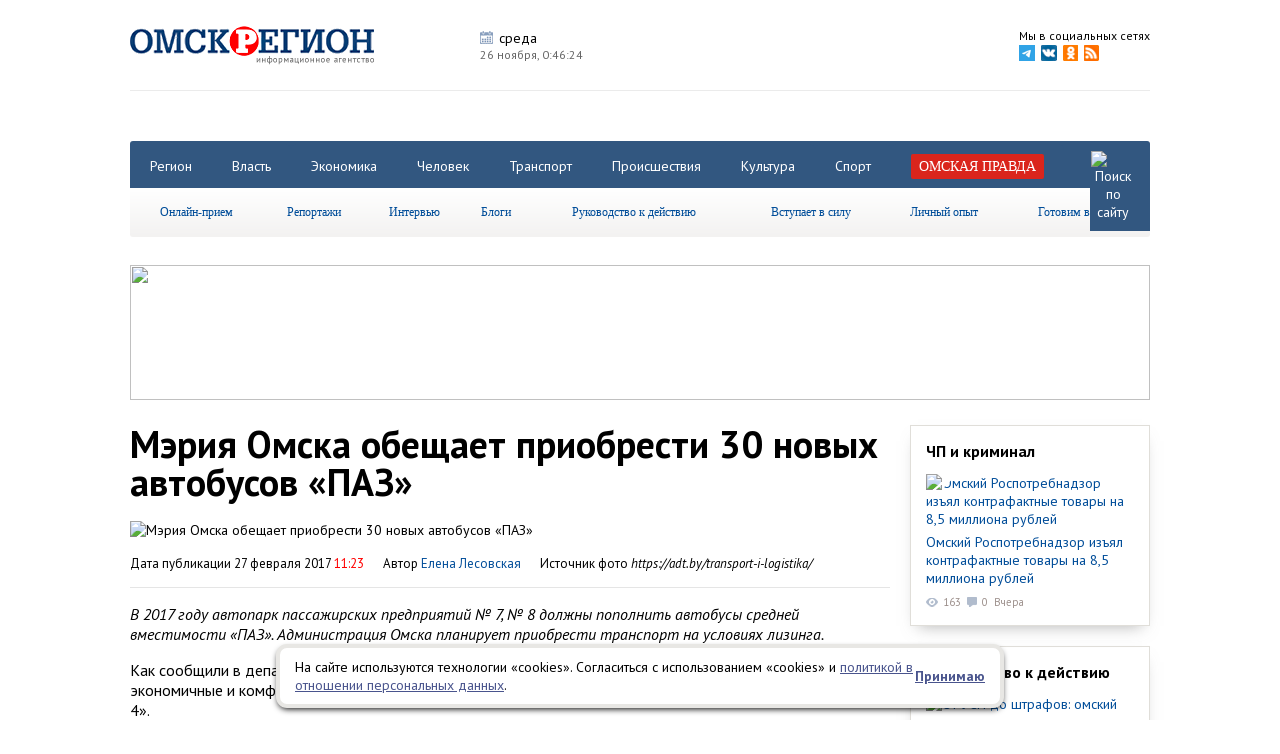

--- FILE ---
content_type: text/html; charset=utf-8
request_url: http://omskregion.info/news/48631-meriya_omska_obechshaet_priobresti_30_novx_avtobus/
body_size: 11830
content:
<!DOCTYPE html><html xmlns="http://www.w3.org/1999/xhtml"><head><meta http-equiv="X-UA-Compatible" content="IE=Edge" /><meta http-equiv="Content-Type" content="text/html; charset=UTF-8" /><link href='http://fonts.googleapis.com/css?family=PT+Sans:400,700,400italic' rel='stylesheet' type='text/css'><link href="http://omskregion.info/design/cms/css/css.css?v=30" type="text/css" rel="stylesheet" /><base href="http://omskregion.info/" /><link href="design/cms/favicon.png" type="image/x-icon" rel="shortcut icon" /><script src="lib/jquery-1.8.3.min.js"></script><script src="lib/fancy/jquery.fancybox.pack.js?v.2"></script><link rel="stylesheet" href="lib/fancy/helpers/jquery.fancybox-thumbs.css?v=1.0.7" type="text/css" media="screen" /><link href="lib/fancy/jquery.fancybox.css" type="text/css" rel="stylesheet" /><script type="text/javascript" src="lib/fancy/helpers/jquery.fancybox-thumbs.js?v=1.0.7"></script><link href="lib/ow/ow.css?v.4" type="text/css" rel="stylesheet" /><script type="text/javascript" src="lib/ow/ow.js?v.4"></script><script src="lib/pack.js?v.10"></script><link href="lib/pack.css?v=4" type="text/css" rel="stylesheet" /><title>Мэрия Омска обещает приобрести 30 новых автобусов «ПАЗ»</title><meta name="keywords" content="новые автобусы, 30 новых автобусов,мэрия омска, пассажирские предприятия, лизинг" /><meta name="description" content="В 2017 году автопарк пассажирских предприятий № 7, № 8 должны пополнить автобусы средней вместимости «ПАЗ». Администрация Омска планирует приобрести транспорт на условиях лизинга." /><meta name="robots" content="index, follow" /><script>var item_cats = ["5"];</script><script src="components/com_news/poll.js"></script><meta name="image" content="http://omskregion.info/images/news/full/2017/02/e39a27b0d2a63d5115f2155ab0879cbc.jpg"><link rel="image_src" href="http://omskregion.info/images/news/full/2017/02/e39a27b0d2a63d5115f2155ab0879cbc.jpg"><link href="design/cms/css/newop.css" type="text/css" rel="stylesheet" /><script type="text/javascript" src="lib/jquery.bxslider.js"></script><script type="text/javascript" src="lib/jquery.cookie.js"></script><script type="text/javascript">var fixedmenu = 1;</script><script type="text/javascript" src="http://vk.com/js/api/share.js?91" charset="windows-1251"></script><script src="https://apis.google.com/js/platform.js" async defer></script><meta name="google-site-verification" content="0rfT15d9NYOYvIKHZKh8ITpq0OkYbzl2UkWyeYsrMuY" /><meta name='yandex-verification' content='5e130fe5b333c75f' /><meta name='yandex-verification' content='5bd278e89766579a' /><meta name='yandex-verification' content='58d107d3b6d5f9b6' /><meta name="yandex-verification" content="78eb4dce8ae98d14" /><meta name="rp34c0eb17da46495d8dcba60b20432760" content="399cab09384ede4376626c17cb0866a4" /></head><body><!-- Yandex.Metrika counter --> <script type="text/javascript"> (function (d, w, c) { (w[c] = w[c] || []).push(function() { try { w.yaCounter29238765 = new Ya.Metrika({ id:29238765, clickmap:true, trackLinks:true, accurateTrackBounce:true, webvisor:true }); } catch(e) { } }); var n = d.getElementsByTagName("script")[0], s = d.createElement("script"), f = function () { n.parentNode.insertBefore(s, n); }; s.type = "text/javascript"; s.async = true; s.src = "https://mc.yandex.ru/metrika/watch.js"; if (w.opera == "[object Opera]") { d.addEventListener("DOMContentLoaded", f, false); } else { f(); } })(document, window, "yandex_metrika_callbacks"); </script> <noscript><div><img src="https://mc.yandex.ru/watch/29238765" style="position:absolute; left:-9999px;" alt="" /></div></noscript> <!-- /Yandex.Metrika counter --><!-- layout ^--><div id="layout"><div id="up-button" class="box" title="наверх"></div><!--floor--><div class="floor box"><!--header--><div id="header" class="clear box"><a href='http://omskregion.info' id="logo"><img src='design/cms/images/logo.png' alt='Омскрегион'/></a><ul id='parse' class="nonelist clear"><li><p class='title-1 p1'>среда</p><span>26 ноября, <span id="timermod"></span></span></li><li></li><li></li><li></li></ul><div id="network" class="clear"><!--noindex--><span>Мы в социальных сетях</span><ul class="nonelist clear"><li><a rel="nofollow" target="_blank" href='https://t.me/omskpravda'><img width="16" src='design/cms/images/footer/telegram.png' alt='telegram'/></a></li><li><a rel="nofollow" target="_blank" href='http://vk.com/ia_omskregion'><img src='design/cms/images/vkontakte.png' alt='vkontakte'/></a></li><li><a rel="nofollow" target="_blank" href="https://ok.ru/omskregion"><img src='design/cms/images/odnoklassniki.png' alt='odnoklassniki'/></a></li><li><a rel="nofollow" target="_blank" href="rss.xml"><img src='design/cms/images/rss.png' alt='rss'/></a></li></ul><!--/noindex--></div></div><!-- end header--><!-- banners--><div class="banners clear" style="text-align: center; "><!-- Баннер #1 --> <div class="banner" id="hitsadv-1"></div> <script type="text/javascript"> getHitsAdv(1); </script> <!-- /Баннер #1 --><!-- Баннер #2 --> <div class="banner" id="hitsadv-2"></div> <script type="text/javascript"> getHitsAdv(2); </script> <!-- /Баннер #2 --><!-- Баннер #3 --> <div class="banner" id="hitsadv-3"></div> <script type="text/javascript"> getHitsAdv(3); </script> <!-- /Баннер #3 --><!-- Баннер #4 --> <div class="banner" id="hitsadv-4"></div> <script type="text/javascript"> getHitsAdv(4); </script> <!-- /Баннер #4 --></div><!--end banners--><div id="nav-wrapper"><div id="navigation" class="clear"><div id='nav' class="clear"><ul class="nonelist clear tabs"><li><a href="categories/region/">Регион</a></li><li><a href="categories/vlast/">Власть</a></li><li><a href="categories/biznes/">Экономика</a></li><li><a href="categories/chelovek/">Человек</a></li><li><a href="categories/transport/">Транспорт</a></li><li><a href="categories/proisshestviya/">Происшествия</a></li><li><a href="categories/kultura/">Культура</a></li><li><a href="categories/sport/">Спорт</a></li><li><a href="omskaya_pravda/"><span class='select'>Омская правда</span></a></li><li id="searchstr"><form action="search/" method="get" name="gosearchform"><input placeholder="Поиск по сайту" autocomplete="off" class="input" type="text" name="s" value="" /></form><a href='' id="search"><img src='design/cms/images/search.png' alt='Поиск по сайту'/></a></li></ul></div><div id='sub-nav'><ul class="menu lgray slide" id="menu"><li><a href="type/online_priem/">Онлайн-прием</a></li><li><span>Репортажи</span><ul><li><a href="type/fotoreportaj/">Фоторепортаж</a></li><li><a href="type/reportaj/">Репортаж</a></li></ul></li><li><a href="type/intervyu/">Интервью</a></li><li><a href="blogs/list/">Блоги</a></li><li><a href="type/rukovodstvo_k_deystviyu/">Руководство к действию</a></li><li><a href="type/vstupaet_v_silu/">Вступает в силу</a></li><li><a href="type/lichny_opt/">Личный опыт</a></li><li><a href="categories/gotovim_vmeste/">Готовим вместе</a></li></ul></div></div></div><!-- banners--><div class="banners clear"><a rel="nofollow" href="https://xn--55-6kcaaf8a3ablscj3atkdw9t.xn--p1ai/?erid=2Vtzqx22oDG" target="_blank"><img src="http://omskregion.info/images/himg/20_10_2025/1b2dfa4e69f3dfe5265e7dcd657d8750.jpg" width="1020" height="135" /></a><!-- Баннер #6 --> <div class="banner" id="hitsadv-6"></div> <script type="text/javascript"> getHitsAdv(6); </script> <!-- /Баннер #6 --><!-- Баннер #7 --> <div class="banner" id="hitsadv-7"></div> <script type="text/javascript"> getHitsAdv(7); </script> <!-- /Баннер #7 --><!-- Баннер #8 --> <div class="banner" id="hitsadv-8"></div> <script type="text/javascript"> getHitsAdv(8); </script> <!-- /Баннер #8 --><!-- Баннер #9 --> <div class="banner" id="hitsadv-9"></div> <script type="text/javascript"> getHitsAdv(9); </script> <!-- /Баннер #9 --></div><!--end banners--><!--main--><div id="main" class="clear"><!--tape--><div id="tape" class="clear news-coll"><script type="text/javascript">var slides = [{"id":"162149","title":"\u0414\u043b\u044f \u041e\u043c\u0441\u043a\u0430 \u0443\u0442\u0432\u0435\u0440\u0434\u0438\u043b\u0438 13 \u0441\u0443\u0431\u0441\u0438\u0434\u0438\u0440\u043e\u0432\u0430\u043d\u043d\u044b\u0445 \u0430\u0432\u0438\u0430\u043c\u0430\u0440\u0448\u0440\u0443\u0442\u043e\u0432 \u043d\u0430 2026 \u0433\u043e\u0434","title_alias":"dlya_omska_utverdili_13_subsidirovannx_aviamarshru","img":"2025\/11\/dd039527087b1cde509b68a17b48cdcd.jpg"},{"id":"162123","title":"\u0421\u0435\u0440\u0433\u0435\u0439 \u0428\u0435\u043b\u0435\u0441\u0442 \u0441\u043e\u043e\u0431\u0449\u0438\u043b \u043e \u0441\u0442\u0430\u0440\u0442\u0435 \u0433\u043e\u043b\u043e\u0441\u043e\u0432\u0430\u043d\u0438\u044f \u0437\u0430 \u043b\u0443\u0447\u0448\u0438\u0435 \u0438\u043d\u0438\u0446\u0438\u0430\u0442\u0438\u0432\u043d\u044b\u0435 \u043f\u0440\u043e\u0435\u043a\u0442\u044b 2026 \u0433\u043e\u0434\u0430","title_alias":"sergey_shelest_soobchshil_o_starte_golosovaniya_za","img":"2025\/11\/9af5b4ad759869990b44f03e617dc70d.jpg"},{"id":"162133","title":"\u041e\u0431\u043d\u043e\u0432\u043b\u0435\u043d \u0441\u043f\u0438\u0441\u043e\u043a \u044e\u0440\u0438\u0434\u0438\u0447\u0435\u0441\u043a\u0438\u0445 \u043b\u0438\u0446 \u0431\u0435\u0437 \u0434\u043e\u0433\u043e\u0432\u043e\u0440\u043e\u0432 \u043d\u0430 \u0432\u044b\u0432\u043e\u0437 \u0422\u041a\u041e","title_alias":"obnovlen_spisok_yuridicheskix_lits_bez_dogovorov_n","img":"2025\/11\/4814760c0d064f12be57d5d8488273fa.jpg"}];</script><div itemscope itemtype="http://schema.org/Article"><h1 class="h1" itemprop="headline name">Мэрия Омска обещает приобрести 30 новых автобусов «ПАЗ»</h1><div class="introtext"><img src='images/news/full/2017/02/e39a27b0d2a63d5115f2155ab0879cbc.jpg' alt='Мэрия Омска обещает приобрести 30 новых автобусов «ПАЗ»' itemprop="image" /><p><span>Дата публикации 27 февраля 2017 <span class='red'>11:23</span></span> <meta itemprop="datePublished" content="2017-02-27" /><span>Автор <a href="authors/185/"><span itemprop="author">Елена Лесовская</span></a></span> <span>Источник фото <em>https://adt.by/transport-i-logistika/</em></span> </p></div><div itemprop="articleBody"><div class="intro"><p>В 2017 году автопарк пассажирских предприятий № 7, № 8 должны пополнить автобусы средней вместимости «ПАЗ». Администрация Омска планирует приобрести транспорт на условиях лизинга. </p></div><div class="fulltext"><p>Как сообщили в департаменте транспорта, новые автобусы&nbsp; «ПАЗ-320412-05» — это современные, экономичные и комфортабельные машины, которые отвечают требованиям экологического класса «ЕВРО 4».</p> <blockquote><p>«<i>Приобретение автобусов позволит не только увеличить качество обслуживания пассажиров, но и серьезно сэкономит на запчастях и горюче-смазочных материалах. Экономия составит около 30 миллионов рублей в год</i>», — прокомментировали в дептранспорта.</p></blockquote> <p>Кроме того, в 2017 году муниципальное предприятие «Электрический транспорт» планирует уже своими силами провести капитальный ремонт двух троллейбусов и двух трамваев. &nbsp;&nbsp;</p></div></div><div class="poll-area" data-cid="48631"></div><div class="socline clear"><div class="socitem"><script type="text/javascript">document.write(VK.Share.button(false,{type: "round", text: "Поделиться"}));</script></div><div class="socitem"><div id="ok_shareWidget"></div></div><!--noindex--><a target="_blank" rel="nofollow" class="to-print slow" href="http://omskregion.info/news/48631-meriya_omska_obechshaet_priobresti_30_novx_avtobus/?print">Распечатать страницу</a><!--/noindex--></div>			<div id="fb-root"></div>
			<script>(function(d, s, id) {
			  var js, fjs = d.getElementsByTagName(s)[0];
			  if (d.getElementById(id)) return;
			  js = d.createElement(s); js.id = id;
			  js.src = "//connect.facebook.net/ru_RU/sdk.js#xfbml=1&version=v2.3&appId=512013768894232";
			  fjs.parentNode.insertBefore(js, fjs);
			}(document, 'script', 'facebook-jssdk'));</script>
			<script>
			!function (d, id, did, st) {
			  var js = d.createElement("script");
			  js.src = "http://connect.ok.ru/connect.js";
			  js.onload = js.onreadystatechange = function () {
			  if (!this.readyState || this.readyState == "loaded" || this.readyState == "complete") {
			    if (!this.executed) {
			      this.executed = true;
			      setTimeout(function () {
			        OK.CONNECT.insertShareWidget(id,did,st);
			      }, 0);
			    }
			  }};
			  d.documentElement.appendChild(js);
			}(document,"ok_shareWidget",document.URL,"{width:145,height:30,st:'straight',sz:20,ck:1}");
			</script>
			</div>	<div class="ya-rtb-block">
		<!-- Yandex.RTB R-A-113647-2 -->
		<div id="yandex_rtb_R-A-113647-2"></div>
		<script type="text/javascript">
		    (function(w, d, n, s, t) {
		        w[n] = w[n] || [];
		        w[n].push(function() {
		            Ya.Context.AdvManager.render({
		                blockId: "R-A-113647-2",
		                renderTo: "yandex_rtb_R-A-113647-2",
		                horizontalAlign: false,
		                async: true
		            });
		        });
		        t = d.getElementsByTagName("script")[0];
		        s = d.createElement("script");
		        s.type = "text/javascript";
		        s.src = "//an.yandex.ru/system/context.js";
		        s.async = true;
		        t.parentNode.insertBefore(s, t);
		    })(this, this.document, "yandexContextAsyncCallbacks");
		</script>
	</div>

	<div>
	<script src='https://news.2xclick.ru/loader.js' async></script>
	<div id='containerId354590'></div>
	<script>
	    (function(w, d, c, s, t){
	        w[c] = w[c] || [];
	        w[c].push(function(){
	            gnezdo.create({
	             
	                tizerId: 354590,
	                containerId: 'containerId354590'
	            });
	        });
	    })(window, document, 'gnezdoAsyncCallbacks');
	</script>
</div>

<div>
	<!-- Sparrow -->
	<script type="text/javascript" data-key="ac279f547f662d776679cb629dc65227">
	    (function(w, a) {
	        (w[a] = w[a] || []).push({
	            'script_key': 'ac279f547f662d776679cb629dc65227',
	            'settings': {
	                'sid': 54476
	            }
	        });
	        if(!window['_Sparrow_embed']) {
	            var node = document.createElement('script'); node.type = 'text/javascript'; node.async = true;
	            node.src = 'https://widget.sparrow.ru/js/embed.js';
	            (document.getElementsByTagName('head')[0] || document.getElementsByTagName('body')[0]).appendChild(node);
	        } else {
	            window['_Sparrow_embed'].initWidgets();
	        }
	    })(window, '_sparrow_widgets');
	</script>
	<!-- /Sparrow -->
</div>
	<div id="under-news"><div class='life life-1 clear'><p class="go-news"><a href="categories/tophits/">Самое читаемое за неделю</a><span><!--noindex--><a rel="nofollow" href="categories/tophits/">></a><!--/noindex--></span></p><div><a class="img" href="news/161945-omskie_proizvoditeli_produktov_poluchili_nagrad_vs/" title="Омские производители продуктов получили награды всероссийского конкурса"><img src='images/news/medium/2025/11/50c63a85eda8180c8a5cfc217b8c6853.jpg' alt='Омские производители продуктов получили награды всероссийского конкурса' /></a><p class="title"><a href="news/161945-omskie_proizvoditeli_produktov_poluchili_nagrad_vs/" title="Омские производители продуктов получили награды всероссийского конкурса">Омские производители продуктов получили награды всероссийского конкурса</a></p><span class="views">1916</span><span class='comments'>0</span></div><div><a class="img" href="news/161878-omskoe_otdelenie_sfr_perechislilo_pensionne_nakopl/" title="Омское отделение СФР перечислило пенсионные накопления более чем полутора тысячам наследников"><img src='images/news/medium/2025/11/d846c4372ef6e2676fd72a8fc84d9350.jpg' alt='Омское отделение СФР перечислило пенсионные накопления более чем полутора тысячам наследников' /></a><p class="title"><a href="news/161878-omskoe_otdelenie_sfr_perechislilo_pensionne_nakopl/" title="Омское отделение СФР перечислило пенсионные накопления более чем полутора тысячам наследников">Омское отделение СФР перечислило пенсионные накопления более чем полутора тысячам наследников</a></p><span class="views">1544</span><span class='comments'>0</span></div><div><a class="img" href="news/162086-novy_multiformatny_ofis_vtb_otkrlsya_v_tsentre_oms/" title="Новый мультиформатный офис ВТБ открылся в центре Омска"><img src='images/news/medium/2025/11/7a63337c6a2f82b64e4b7acbbd0d2fcb.jpg' alt='Новый мультиформатный офис ВТБ открылся в центре Омска' /></a><p class="title"><a href="news/162086-novy_multiformatny_ofis_vtb_otkrlsya_v_tsentre_oms/" title="Новый мультиформатный офис ВТБ открылся в центре Омска">Новый мультиформатный офис ВТБ открылся в центре Омска</a></p><span class="views">1535</span><span class='comments'>0</span></div><div><a class="img" href="news/162035-omichka_xotela_zarabotat_na_investitsiyax_i_lishil/" title="Омичка хотела заработать на инвестициях и лишилась почти 6 миллионов рублей"><img src='images/news/medium/2025/11/75fcb005dff2f96648eb0ec065aa8994.jpg' alt='Омичка хотела заработать на инвестициях и лишилась почти 6 миллионов рублей' /></a><p class="title"><a href="news/162035-omichka_xotela_zarabotat_na_investitsiyax_i_lishil/" title="Омичка хотела заработать на инвестициях и лишилась почти 6 миллионов рублей">Омичка хотела заработать на инвестициях и лишилась почти 6 миллионов рублей</a></p><span class="views">1442</span><span class='comments'>0</span></div></div><div class='life life-2 clear'><p class="go-news"><a href="type/fotoreportaj/">Фоторепортаж</a><span><!--noindex--><a rel="nofollow" href="type/fotoreportaj/">&gt;</a><!--/noindex--></span></p><p><a href='news/162061-v_omske_proshel_zaklyuchitelny_etap_serii_gran_pri/'>В Омске прошел заключительный этап серии «Гран-при России – Сердце Сибири»</a></p><div class='carousel'><ul class="nonelist"><li><a rel="group" class="highslide" title="" href='images/photogalery/full/2025/11/bb919e0da719579cc5e5bdebd15f3bd1.jpg'><img src='images/photogalery/small/2025/11/bb919e0da719579cc5e5bdebd15f3bd1.jpg' alt="" /></a></li><li><a rel="group" class="highslide" title="" href='images/photogalery/full/2025/11/20462881dae39040072e57b0dd5a15c5.jpg'><img src='images/photogalery/small/2025/11/20462881dae39040072e57b0dd5a15c5.jpg' alt="" /></a></li><li><a rel="group" class="highslide" title="" href='images/photogalery/full/2025/11/34a6303df010b1f9fa21253faba07ed6.jpg'><img src='images/photogalery/small/2025/11/34a6303df010b1f9fa21253faba07ed6.jpg' alt="" /></a></li><li><a rel="group" class="highslide" title="" href='images/photogalery/full/2025/11/05432fc89df6d6856a2042ab15a92a24.jpg'><img src='images/photogalery/small/2025/11/05432fc89df6d6856a2042ab15a92a24.jpg' alt="" /></a></li><li><a rel="group" class="highslide" title="" href='images/photogalery/full/2025/11/6010d51bd0ac977fe2a829e5e4f587bb.jpg'><img src='images/photogalery/small/2025/11/6010d51bd0ac977fe2a829e5e4f587bb.jpg' alt="" /></a></li><li><a rel="group" class="highslide" title="" href='images/photogalery/full/2025/11/fe04992e8997de41662de01da112c048.jpg'><img src='images/photogalery/small/2025/11/fe04992e8997de41662de01da112c048.jpg' alt="" /></a></li><li><a rel="group" class="highslide" title="" href='images/photogalery/full/2025/11/0b0e163bfcea3d42578b6596f81fd46c.jpg'><img src='images/photogalery/small/2025/11/0b0e163bfcea3d42578b6596f81fd46c.jpg' alt="" /></a></li><li><a rel="group" class="highslide" title="" href='images/photogalery/full/2025/11/1a0f2899cc52adb426242cb1bca8f6d1.jpg'><img src='images/photogalery/small/2025/11/1a0f2899cc52adb426242cb1bca8f6d1.jpg' alt="" /></a></li><li><a rel="group" class="highslide" title="" href='images/photogalery/full/2025/11/91bc2ae8ca1a15408cc7fd77aae78741.jpg'><img src='images/photogalery/small/2025/11/91bc2ae8ca1a15408cc7fd77aae78741.jpg' alt="" /></a></li><li><a rel="group" class="highslide" title="" href='images/photogalery/full/2025/11/49a481535f463c4fbdb5a3bb61ecd473.jpg'><img src='images/photogalery/small/2025/11/49a481535f463c4fbdb5a3bb61ecd473.jpg' alt="" /></a></li><li><a rel="group" class="highslide" title="" href='images/photogalery/full/2025/11/7a58b82c831272253882b0d199393b14.jpg'><img src='images/photogalery/small/2025/11/7a58b82c831272253882b0d199393b14.jpg' alt="" /></a></li><li><a rel="group" class="highslide" title="" href='images/photogalery/full/2025/11/1977aff57ac23b05ded193d71e1b8fca.jpg'><img src='images/photogalery/small/2025/11/1977aff57ac23b05ded193d71e1b8fca.jpg' alt="" /></a></li><li><a rel="group" class="highslide" title="" href='images/photogalery/full/2025/11/b625081172e0dce02205acaf59161139.jpg'><img src='images/photogalery/small/2025/11/b625081172e0dce02205acaf59161139.jpg' alt="" /></a></li><li><a rel="group" class="highslide" title="" href='images/photogalery/full/2025/11/73d9a1d4f67668c43e047744306b2fd9.jpg'><img src='images/photogalery/small/2025/11/73d9a1d4f67668c43e047744306b2fd9.jpg' alt="" /></a></li><li><a rel="group" class="highslide" title="" href='images/photogalery/full/2025/11/cbb778660a654fc59ed16d22e3082b2c.jpg'><img src='images/photogalery/small/2025/11/cbb778660a654fc59ed16d22e3082b2c.jpg' alt="" /></a></li></ul></div></div><script type="text/javascript">$('.life .carousel>ul').bxSlider({ infiniteLoop: false, auto: true, pause: 10000, pager: false, controls: true, maxSlides: 6, moveSlides: 1, slideWidth: 128, nextText: '', prevText: '' });</script><div class='life life-1 clear'><p class="go-news"><a href="categories/editors_choice/">Выбор редактора</a><span><!--noindex--><a rel="nofollow" href="categories/editors_choice/">></a><!--/noindex--></span></p><div><a class="img" href="news/162019-v_omske_postavili_spektakl_vselennuyu_po_motivam_m/" title="В Омске поставили спектакль-вселенную по мотивам мистических повестей Гоголя"><img src='images/news/medium/2025/11/6c371077ba251b9abef84cec0a76b760.jpg' alt='В Омске поставили спектакль-вселенную по мотивам мистических повестей Гоголя' /></a><p class="title"><a href="news/162019-v_omske_postavili_spektakl_vselennuyu_po_motivam_m/" title="В Омске поставили спектакль-вселенную по мотивам мистических повестей Гоголя">В Омске поставили спектакль-вселенную по мотивам мистических повестей Гоголя</a></p><span class="views">348</span><span class='comments'>0</span></div><div><a class="img" href="news/161974-afisha_sobtiy_nedeli_s_22_po_30_noyabrya/" title="Афиша событий недели с 22 по 30 ноября"><img src='images/news/medium/2025/11/a5e1e98702ec38457a15391c520cd3c6.jpg' alt='Афиша событий недели с 22 по 30 ноября' /></a><p class="title"><a href="news/161974-afisha_sobtiy_nedeli_s_22_po_30_noyabrya/" title="Афиша событий недели с 22 по 30 ноября">Афиша событий недели с 22 по 30 ноября</a></p><span class="views">396</span><span class='comments'>0</span></div><div><a class="img" href="news/161839-omskaya_keramicheskaya_masterskaya_adler_v_geronim/" title="Омская керамическая мастерская Adler V. Geronimo открыла свой островок в ТЦ «Омский»"><img src='images/news/medium/2025/11/651e3a97c9b9857e27cb259455b7e6c6.jpg' alt='Омская керамическая мастерская Adler V. Geronimo открыла свой островок в ТЦ «Омский»' /></a><p class="title"><a href="news/161839-omskaya_keramicheskaya_masterskaya_adler_v_geronim/" title="Омская керамическая мастерская Adler V. Geronimo открыла свой островок в ТЦ «Омский»">Омская керамическая мастерская Adler V. Geronimo открыла свой островок в ТЦ «Омский»</a></p><span class="views">436</span><span class='comments'>0</span></div><div><a class="img" href="news/161783-nasledie_v_serebre_mechta_omskix_yuvelirov_krshkov/" title="Наследие в серебре: мечта омских ювелиров Крышковец — создать постоянную выставку для своих работ"><img src='images/news/medium/2025/11/4d8a007cd06c41248b92391a91f8f808.jpg' alt='Наследие в серебре: мечта омских ювелиров Крышковец — создать постоянную выставку для своих работ' /></a><p class="title"><a href="news/161783-nasledie_v_serebre_mechta_omskix_yuvelirov_krshkov/" title="Наследие в серебре: мечта омских ювелиров Крышковец — создать постоянную выставку для своих работ">Наследие в серебре: мечта омских ювелиров Крышковец — создать постоянную выставку для своих работ</a></p><span class="views">2266</span><span class='comments'>0</span></div></div></div></div><!--end tape--><!--advs--><div id="advs" class='clear min-coll'><div class="col-2"><div class='elem elem-6'><p class='elem-h3'><a href="categories/proisshestviya/">ЧП и криминал</a></p><a href="news/162153-omskiy_rospotrebnadzor_izyal_kontrafaktne_tovar_na/" title="Омский Роспотребнадзор изъял контрафактные товары на 8,5 миллиона рублей" class='message img-link'><img src='images/news/medium/2025/11/0c96e521a1c2dda8440894cda7be5c9d.jpg' alt='Омский Роспотребнадзор изъял контрафактные товары на 8,5 миллиона рублей'/></a><a href="news/162153-omskiy_rospotrebnadzor_izyal_kontrafaktne_tovar_na/" title="Омский Роспотребнадзор изъял контрафактные товары на 8,5 миллиона рублей" class="content">Омский Роспотребнадзор изъял контрафактные товары на 8,5 миллиона рублей</a><p><span class="views">163</span><span class='comments'>0</span><span class="date">Вчера</span></p></div><div class='elem elem-6'><p class='elem-h3'><a href="type/rukovodstvo_k_deystviyu/">Руководство к действию</a></p><a href="news/162150-ot_usn_do_shtrafov_omskiy_yurist_razlojila_po_polo/" title="От УСН до штрафов: омский юрист разложила по полочкам грядущую налоговую реформу для бизнеса" class='message img-link'><img src='images/news/medium/2025/11/ceaabe7d296dfd1b183962a7a2358833.jpg' alt='От УСН до штрафов: омский юрист разложила по полочкам грядущую налоговую реформу для бизнеса'/></a><a href="news/162150-ot_usn_do_shtrafov_omskiy_yurist_razlojila_po_polo/" title="От УСН до штрафов: омский юрист разложила по полочкам грядущую налоговую реформу для бизнеса" class="content">От УСН до штрафов: омский юрист разложила по полочкам грядущую налоговую реформу для бизнеса</a><p><span class="views">169</span><span class='comments'>0</span><span class="date">Вчера</span></p></div><div class='elem elem-6'><p class='elem-h3'><a href="type/lichny_opt/">Личный опыт</a></p><a href="news/160721-jurnalistov_omskoy_ekoshkol_nauchili_opredelyat_ka/" title="Журналистов омской экошколы научили определять качество воды в Иртыше" class='message img-link'><img src='images/news/medium/2025/10/8be4fcc65a433f6457f58a427ec1adfd.jpg' alt='Журналистов омской экошколы научили определять качество воды в Иртыше'/></a><a href="news/160721-jurnalistov_omskoy_ekoshkol_nauchili_opredelyat_ka/" title="Журналистов омской экошколы научили определять качество воды в Иртыше" class="content">Журналистов омской экошколы научили определять качество воды в Иртыше</a><p><span class="views">985</span><span class='comments'>0</span><span class="date">24 октября 2025</span></p></div><div style="margin: 0 0 20px;">
<!-- Яндекс.Директ -->
<script type="text/javascript">
yandex_partner_id = 113647;
yandex_site_bg_color = 'FFFFFF';
yandex_ad_format = 'direct';
yandex_direct_type = 'posterVertical';
yandex_direct_border_type = 'block';
yandex_direct_limit = 1;
yandex_direct_title_font_size = 3;
yandex_direct_border_radius = true;
yandex_direct_links_underline = true;
yandex_direct_border_color = 'E0DED9';
yandex_direct_title_color = '0000CC';
yandex_direct_url_color = '006600';
yandex_direct_text_color = '000000';
yandex_direct_hover_color = '0066FF';
yandex_direct_sitelinks_color = '0000CC';
yandex_direct_favicon = true;
yandex_no_sitelinks = false;
document.write('<scr'+'ipt type="text/javascript" src="//an.yandex.ru/system/context.js"></scr'+'ipt>');
</script>
</div><!-- Баннер #16 --> <div class="banner" id="hitsadv-16"></div> <script type="text/javascript"> getHitsAdv(16); </script> <!-- /Баннер #16 --><!-- Баннер #20 --> <div class="banner" id="hitsadv-20"></div> <script type="text/javascript"> getHitsAdv(20); </script> <!-- /Баннер #20 --><div id='containerId359667'></div>
<script>
    (function(w, d, c, s, t){
        w[c] = w[c] || [];
        w[c].push(function(){
            gnezdo.create({
              
                tizerId: 359667,
                containerId: 'containerId359667'
            });
        });
    })(window, document, 'gnezdoAsyncCallbacks');
</script></div></div><!--end advs--></div><!--end main--><!--elements--><div id='elements' class="clear"></div><!--end elements--></div><!--end floor--><!--footer--><div id="footer"><div class="floor clear"><div class="clear"><div class='left'><p>2015 © <span style="font-family: " pt="" sans",="" sans-serif;="" font-size:="" 14px;"="" mce_style="font-family: ">«</span><span style="font-family: " pt="" sans",="" sans-serif;="" font-size:="" 14px;"="" mce_style="font-family: ">Информационное агентство при Правительстве Омской области «ОМСКРЕГИОН»</span></p><p>Вся информация, размещенная на сайте <a target="_blank" style="">omskregion.info</a>, охраняется в соответствии с законодательством РФ. Использование опубликованных материалов, в том числе воспроизведение, распространение, переработка возможно только с активной ссылкой на сайт <a target="_blank" style="">omskregion.info</a>.</p><p>Материалы, публикуемые на сайте omskregion.info, представлены информационным агентством&nbsp;<span style="font-family: " pt="" sans",="" sans-serif;="" font-size:="" 14px;"="" mce_style="font-family: ">«</span><span style="font-family: " pt="" sans",="" sans-serif;="" font-size:="" 14px;"="" mce_style="font-family: ">Информационное агентство при Правительстве Омской области «ОМСКРЕГИОН»</span></p><p>«Информационное агентство при Правительстве Омской области «ОМСКРЕГИОН» зарегистрировано Федеральной службой по надзору в сфере связи, информационных технологий и массовых коммуникаций 30 июля 2020 года. Регистрационный номер ИА № ФС 77 - 78572</p><p>Материалы сайта могут содержать информацию, не подлежащую просмотру лицам младше 18 лет. Сайт не несет ответственности за содержание рекламных материалов.</p><p><b>На информационном ресурсе применяются рекомендательные технологии (информационные технологии предоставления информации на основе сбора, систематизации и анализа сведений, относящихся к предпочтениям пользователей сети "Интернет", находящихся на территории Российской Федерации)</b></p></div><div class="center"><ul class="first nonelist"><li><a href='o_nas/'>О нас</a></li><li><a href='redaktsiya/'>Редакция</a></li><li><a href='contacts/'>Контакты</a></li><li><a href='vse_rubriki/'>Все рубрики</a></li><li><a href='prays/'>Прайс-лист</a></li></ul><ul class="two nonelist"><li><a href='type/press_tsentr/'>Пресс-центр</a></li><li><a href='polzovatelskoe_soglashenie/'>Пользовательское <br />соглашение</a></li></ul></div></div><!--noindex--><ul id="socs" class="nonelist"><li><a rel="nofollow" target="_blank" href='https://t.me/omskpravda'><img src='design/cms/images/footer/telegram.png' alt='telegram'/></a></li><li><a target="_blank" href='http://vk.com/ia_omskregion' rel="nofollow"><img src='design/cms/images/footer/vk.png' alt=''/></a></li><li><a target="_blank" href="https://ok.ru/omskregion" rel="nofollow"><img src='design/cms/images/footer/ok.png' alt=''/></a></li><li><a target="_blank" href="rss.xml" rel="nofollow"><img src='design/cms/images/footer/rss.png' alt=''/></a></li><li><a href="http://omskregion.info/?version=m" rel="nofollow"><img src='design/cms/images/footer/mobile.png' alt=''/></a></li></ul><!--/noindex--><div id="counters">
                        <div>
                            <!--LiveInternet counter--><script type="text/javascript"><!--
                            document.write("<a href='http://www.liveinternet.ru/click' "+
                            "target=_blank rel=nofollow><img src='//counter.yadro.ru/hit?t14.1;r"+
                            escape(document.referrer)+((typeof(screen)=="undefined")?"":
                            ";s"+screen.width+"*"+screen.height+"*"+(screen.colorDepth?
                            screen.colorDepth:screen.pixelDepth))+";u"+escape(document.URL)+
                            ";"+Math.random()+
                            "' alt='' title='LiveInternet: показано число просмотров за 24"+
                            " часа, посетителей за 24 часа и за сегодня' "+
                            "border='0' width='88' height='31'><\/a>")
                            //--></script><!--/LiveInternet-->
                        </div>
                        <div>
                            <!-- Yandex.Metrika informer --> <a href="https://metrika.yandex.ru/stat/?id=29238765&amp;from=informer" target="_blank" rel="nofollow"><img src="https://informer.yandex.ru/informer/29238765/3_0_FFFFFFFF_EFEFEFFF_0_pageviews" style="width:88px; height:31px; border:0;" alt="Яндекс.Метрика" title="Яндекс.Метрика: данные за сегодня (просмотры, визиты и уникальные посетители)" /></a> <!-- /Yandex.Metrika informer --> 
                        </div>
                        <div>
<!-- Top.Mail.Ru logo -->
<a href="https://top-fwz1.mail.ru/jump?from=3487397">
<img src="https://top-fwz1.mail.ru/counter?id=3487397;t=479;l=1" height="31" width="88" alt="Top.Mail.Ru" style="border:0;" /></a>
<!-- /Top.Mail.Ru logo -->
                        </div>
                        <div class="ogr">18+</div>
                    </div><div><p><a title="Создание сайтов в Омске" target="_blank" href='http://welcome-studio.ru/'>Создание сайтов - Веб-студия "Welcome!"</a></p></div></div></div><!--end footer--></div><!--end layout--><!-- 79b841362901c61e -->    <script>
      (function(i,s,o,g,r,a,m){i['GoogleAnalyticsObject']=r;i[r]=i[r]||function(){
      (i[r].q=i[r].q||[]).push(arguments)},i[r].l=1*new Date();a=s.createElement(o),
      m=s.getElementsByTagName(o)[0];a.async=1;a.src=g;m.parentNode.insertBefore(a,m)
      })(window,document,'script','//www.google-analytics.com/analytics.js','ga');
      ga('create', 'UA-65064647-1', 'auto');
      ga('send', 'pageview');
    </script>
        <script>
  var original_links = {
        telegram: 'https://refer.id/?bot=Omskoff_bot&platform=telegram&verbose_name=Омск Официально&bot_avatar=https://designer.ftrcdn.com/uploads/bot_avatars/%D0%9E%D0%BC%D1%81%D0%BA.png&n=59379&c=1032',
    viber: 'https://refer.id/?bot=omskof&platform=viber&verbose_name=Омск Официально&bot_avatar=https://designer.ftrcdn.com/uploads/bot_avatars/%D0%9E%D0%BC%D1%81%D0%BA.png&n=59379&c=1032',
  };

  var div = document.createElement('div');
  div.id = '__fstrk-social-widget';
  div.style.position = 'fixed';
  div.style.right = '0';
  div.style.bottom = '0';
  div.style.zIndex = '9000';
  document.body.appendChild(div);

  var extra_params = '';
  if(location.search)
    extra_params = '&' + location.search.substring(1);

  Object.entries(original_links).forEach(function([messenger, link]) {
      original_links[messenger] += extra_params;
  });
  window.__fstrkSocialWidgetSettings = {
    backgroundColor: undefined,
    borderColor: undefined,
    isHideWidget: false,
    isPulseWidget: false,
    links: original_links,
    offset: [20, 20],
    timeoutTipRender: 0,
    tipText: `Проблемы в городе или на селе?
Сообщите в чат-бот!`,
  }
</script>
<script src="https://wv.fs5k.com/social_buttons/bundle.js"></script>

<!-- Top.Mail.Ru counter -->
<script type="text/javascript">
var _tmr = window._tmr || (window._tmr = []);
_tmr.push({id: "3487397", type: "pageView", start: (new Date()).getTime()});
(function (d, w, id) {
  if (d.getElementById(id)) return;
  var ts = d.createElement("script"); ts.type = "text/javascript"; ts.async = true; ts.id = id;
  ts.src = "https://top-fwz1.mail.ru/js/code.js";
  var f = function () {var s = d.getElementsByTagName("script")[0]; s.parentNode.insertBefore(ts, s);};
  if (w.opera == "[object Opera]") { d.addEventListener("DOMContentLoaded", f, false); } else { f(); }
})(document, window, "tmr-code");
</script>
<noscript><div><img src="https://top-fwz1.mail.ru/counter?id=3487397;js=na" style="position:absolute;left:-9999px;" alt="Top.Mail.Ru" /></div></noscript>
<!-- /Top.Mail.Ru counter -->
</body></html>
<!-- Сайт разработан Веб-студией "Welcome!" http://welcome-studio.ru/, 2014. [0.015598058700562,907240] -->

--- FILE ---
content_type: text/html; charset=utf-8
request_url: http://omskregion.info/ajax/hitsadv.php?&task=getblock
body_size: 263
content:
<a rel="nofollow" href="http://omskregion.info/jump-8" target="_blank"><img src="http://omskregion.info/images/himg/24_11_2025/d55145e8b97442e15e57859eccf6ef42.gif" width="240" height="400" /></a>

--- FILE ---
content_type: text/css
request_url: http://omskregion.info/design/cms/css/css.css?v=30
body_size: 11677
content:
@font-face {
    font-family: 'FontAwesome';
    src: url('../../../administrator/templates/default/fonts/fontawesome-webfont.eot?v=4.2.0');
    src: url('../../../administrator/templates/default/fonts/fontawesome-webfont.eot?#iefix&v=4.2.0') format('embedded-opentype'), 
         url('../../../administrator/templates/default/fonts/fontawesome-webfont.woff?v=4.2.0') format('woff'), 
         url('../../../administrator/templates/default/fonts/fontawesome-webfont.ttf?v=4.2.0') format('truetype'), 
         url('../../../administrator/templates/default/fonts/fontawesome-webfont.svg?v=4.2.0#fontawesomeregular') format('svg');
    font-weight: normal;
    font-style: normal;
}
/*  */
html {
    margin: 0;
    padding: 0;
}
body {
    font-size: 14px;
    margin: 0;
    padding: 0;
    color: #000;
    font-family: 'PT Sans', sans-serif;
    font-weight: normal;
    background: #fff;
    min-width: 1020px;
}
    body.show_burger {
        overflow: hidden !important;
    }
strong {
    font-weight: 600;
}
a {
    color: #004D99;
    text-decoration: none;
}
.clear:after, .clear:before {
	content:' ';
	clear:both;
	display:block;
	}
.box {
	-webkit-box-sizing: border-box;
	-moz-box-sizing: border-box;
	box-sizing: border-box;
	}
.slow {
	-webkit-transition: all 0.5s ease-in-out;
	-moz-transition: all 0.5s ease-in-out;
	-o-transition: all 0.5s ease-in-out;
	transition: all 0.5s ease-in-out;
}
img {
	max-width: 100%;
    border: 0;
    vertical-align: bottom;
}
ul.nonelist, ol.nonelist {
    margin: 0;
    padding: 0;
    list-style: none;
    display: block;
}
ul.nonelist>li, ol.nonelist>li {
    display: block;
}

.floor {
    width: 1020px;
    margin: 0 auto;
}
address {
    font-style: normal;
}
/* end */

.cookie-message {
    position: fixed;
    bottom: 12px;
    left: 0;
    z-index: 200;
    display: flex;
    justify-content: center;
    width: 100%;
    pointer-events: none;
}
  .cookie-message .cookie-message__block {
    pointer-events: auto;
    display: flex;
    align-items: center;
    justify-content: space-between;
    max-width: 690px;
    gap: 20px;

    border: 4px solid #E8E7E4;
    box-shadow: 0 3px 6px -2px black;
    background-color: #FFF;
    border-radius: 11px;
    padding: 10px 15px;
  }
    .cookie-message .cookie-message__block a {
      text-decoration: underline;
      color: #49548d;
    }

.two-colls {
}
    .two-colls>div {
        float: left;
        width: 50%;
    }

/*header*/
#header {
    padding: 28px 0 25px;
    border-bottom: 1px solid #ebebeb;
    position: relative;
}
#header > * {
    float: left;
    font-size: 12px;
}
    #network {
        float: none;
        position: absolute;
        top: 28px;
        right: 0;
    }
    #ng2017 {
        position: absolute;
        top: 20px;
        left: 305px;
    }
#logo {
    margin-right: 44px;
    margin-top: -2px;
}
#parse {
    position: absolute;
    top: 29px;
    left: 350px;
}
#parse li {
    float: left;
    color: #666;
    margin-right: 45px;
}
#parse li .title-1 {
    font-size: 14px;
    color: #000;
    margin: 0;
    padding: 0;
    line-height: 1.3em;
}

#parse li .title-1.p2{
	position: relative;
}

#parse li .title-1.p2 img{
	width: 20px;
	position: absolute;
	top: 0px;
	left: 0px;
}
#parse li .title-1:before {
    margin-right: 6px;
    top: 1px;
    position: relative;
}
#parse li .p1:before {
    content: url('../images/calendar.png');
}
#parse li .p2:before {
    content: url('../images/sun.png');
}

#parse li .p3:before {
    content: url('../images/traffic-light.png');
}
#parse li .p4:before {
    content: url('../images/graph.png');
}
#parse .title-1 .green {
    color: #5d9200;
}
#parse .title-1 .red {
    color: red;
}
#parse .title-1 .yellow {
    color: #EE7B00;
}
#parse span.down:after {
    color: red;
    content: '▼';
    font-size: .6em;
    bottom: 2px;
    position: relative;
    padding-left: 1px;
}
#parse span.up:after {
    color: #5d9200;
    content: '▲';
    font-size: .6em;
    bottom: 2px;
    position: relative;
    padding-left: 1px;
}
#network > ul {
    margin-top: 2px;
}
#network ul > li {
    float: left;
    margin-left: 6px;
}
#network ul > li:first-child {
    margin-left: 0px;
}
/* end header*/

#television {
    margin: 20px -1% 40px;
}
    #television .fulls {
        float: left;
        min-height: 1px;
        margin: 0 1%;
        width: 66%;
    }
        #television .fulls .tv-img {
            display: none;
        }
            #television .fulls .tv-img.active {
                display: block;
            }
            #television .fulls .tv-img>a {
                display: block;
                position: relative;
                overflow: hidden;
            }
                #television .fulls .tv-img>a>img.img {
                    display: block;
                    -webkit-transition: all 0.6s;
                    -moz-transition: all 0.6s;
                    -o-transition: all 0.6s;
                    -ms-transition: all 0.6s;
                    transition: all 0.6s;
                }
                    #television .fulls .tv-img>a:hover>img.img {
                        -moz-transform: scale(1.05);
                        -webkit-transform: scale(1.05);
                        -o-transform: scale(1.05);
                        transform: scale(1.05);
                    }
                #television .fulls .tv-img>a>.annon {
                    position: absolute;
                    left: 0;
                    right: 0;
                    bottom: 0;
                    padding: 20px 35px;
                    color: #fff;

                    background: -webkit-linear-gradient(to top,rgba(0,0,0,0.9),transparent);
                    background: -moz-linear-gradient(to top,rgba(0,0,0,0.9),transparent);
                    background: -ms-linear-gradient(to top,rgba(0,0,0,0.9),transparent);
                    background: -o-linear-gradient(to top,rgba(0,0,0,0.9),transparent);
                    background: linear-gradient(to top,rgba(0,0,0,0.9),transparent);
                }
                    #television .fulls .tv-img>a>.annon>.title {
                        font-size: 32px;
                        line-height: 36px;
                        font-weight: bold;
                        margin-bottom: 20px;
                    }
                    #television .fulls .tv-img>a>.annon>.lid {
                        font-style: italic;
                        font-size: 16px;
                    }
    #television .titles {
        float: left;
        min-height: 1px;
        margin: 0 1%;
        width: 30%;
        background: #F3F2F1;
    }
        #television .titles .table {
            display: table;
            width: 100%;
            height: 515px;
            border-collapse: collapse;
        }
            #television .titles .table .row {
                display: table-row;
            }
                #television .titles .table .row>.cell {
                    display: table-cell;
                    -webkit-box-sizing: border-box;
                    -moz-box-sizing: border-box;
                    box-sizing: border-box;
                    color: #000;
                    padding: 15px;
                    position: relative;
                    vertical-align: middle;
                }
                    #television .titles .table .row>.cell:before {
                        content: '';
                        position: absolute;
                        top: 50%;
                        margin-top: -12px;
                        left: -12px;
                        width: 0;
                        height: 0;
                        border-style: solid;
                        border-width: 12px 12px 12px 0;
                        border-color: transparent #005180 transparent transparent;
                        line-height: 0px;
                        display: none;
                    }
                        #television .titles .table .row.active>.cell:before {
                            display: block;
                        }
                    #television .titles .table .row>.cell>.title {
                        font-size: 18px;
                        font-weight: bold;
                    }

                #television .titles .table .row.active {
                }
                    #television .titles .table .row.active>.cell {
                        background: #005180;
                        color: #FFF;
                    }

/* banners */
.banners {
    margin: 25px 0;
    position: relative;
}
.banners .banner:first-child {
    margin-left: 0;
}
.banners .banner{
    float: left;
    margin-left: 20px;
}
/* end banners */

/* navigation */
#nav {
/*    background: linear-gradient(#386b94, #005180);*/
/*    height: 47px;*/
   -webkit-border-radius: 3px;
	-moz-border-radius: 3px;
	border-radius: 3px;
	position: relative;
/*    display: table;*/
/*    width: 100%;*/
    
    background: #325780;
    padding-top: 3px;
    font-family: 'PT Sans', sans-serif;
    font-weight: normal;
    font-size: 14px;
    display: block;
}
#search {
      padding: 10px 15px 10px 1px;
    text-align: center;
    vertical-align: bottom;
	position: absolute;
  top: 0;
  right: 0;
  display: block;
  width: 44px;
  z-index: 99;
}
/*tabs*/
.tabs { 
/*    background: linear-gradient(rgb(255, 255, 255), rgba(255, 255, 255, 0));*/
    
}
.tabs li { 
    /* Makes a horizontal row */
    float: left;

    /* So the psueudo elements can be
       abs. positioned inside */
    position: relative; 
}
.tabs li:first-child {
/*    margin-left: 8px;*/
}
.tabs a { 
    /* Make them block level
     and only as wide as they need */
    float: left;
	padding: 13px 20px;
    text-decoration: none;

    /* Default colors */ 
    color: #fff;
    background: #325780; 

    /* Only round the top corners */
    -webkit-border-top-left-radius: 5px;
    -webkit-border-top-right-radius: 5px;
    -moz-border-radius-topleft: 5px;
    -moz-border-radius-topright: 5px;
    border-top-left-radius: 5px;
    border-top-right-radius: 5px; 
}
.lentabanner{
	width: 530px;
}
.lentabanner>div{
	float: left;
}

	.lentabanner>div>a{
		display: inline-block;
		margin-right: 25px;
	}

.tabs .active {
    /* Highest, active tab is on top */
}
.tabs .active a { 
    /* Colors when tab is active */
    background: #6E8FAC; 
    color: #fff; 
}
.tabs li:before, .tabs li:after, 
.tabs li a:before, .tabs li a:after {
    /* All pseudo elements are 
     abs. positioned and on bottom */
    position: absolute;
    bottom: 0;
}
/* Only the first, last, and active
   tabs need pseudo elements at all */
.tabs li:last-child:after,   .tabs li:last-child a:after,
.tabs li:first-child:before, .tabs li:first-child a:before,
.tabs .active:after,   .tabs .active:before, 
.tabs .active a:after, .tabs .active a:before {
    content: "";
}

/*my*/
.tabs li:first-child:before, .tabs li:last-child:after {
    width: 0px;
    height: 0px;
}
/*end my*/

.tabs .active:before, .tabs .active:after {
  background: #6E8FAC; 

  /* Squares below circles */
  z-index: 1;
}
/* Squares */
.tabs li:before, .tabs li:after {
  background: #325780;
  width: 10px;
  height: 10px;
}
.tabs li:before {
  left: -10px;      
}
.tabs li:after { 
  right: -10px;
}
/* Circles */
.tabs li a:after, .tabs li a:before {
    width: 20px; 
    height: 20px;
    /* Circles are circular */
    -webkit-border-radius: 10px;
    -moz-border-radius:    10px;
    border-radius:         10px;
    background: #325780;

    /* Circles over squares */
    z-index: 2;
}
/*my2*/
.tabs li:first-child a:before, .tabs li:last-child a:after {
    width: 0;
    height: 0;
}
/*end my2*/
.tabs .active a:after, .tabs .active a:before {
    background: #325780;
}
/* First and last tabs have different
   outside color needs */
.tabs li:first-child.active a:before,
.tabs li:last-child.active a:after {
    background: #325780;
}
.tabs li a:before {
    left: -20px;
}
.tabs li a:after {
    right: -20px;
}
/*end tabs*/

#nav ul li a .select {
    padding: 4px 0;
    border-width: 1px 0;
	border-style: solid;
	border-color: #5A81A2;
    text-transform: uppercase;
	font-family: 'Georgia';
}
#nav ul li.active a .select {
	border-color: #fff;
}

#sub-nav {
    display: table;
    background: linear-gradient(#fff, #f3f2f1);
    height: 48px;
    border-radius: 3px;
    z-index: 100000000;
    width: 100%;
}
#sub-nav > ul {
    display: table-row;
}
#sub-nav > ul > li {
    display: table-cell;
}
#sub-nav > ul > li:hover > a, #sub-nav > ul > li:hover > span {
    background: white;
}
#sub-nav > ul > li a:hover {
    text-decoration: underline;
}
#sub-nav ul li ul {
    background: white;
    box-shadow: -1px 2px 10px rgba(69, 69, 69, 0.2);
    border-radius: 0 3px 3px 3px;
    padding: 6px 0;
}
#sub-nav ul li ul li a {
    padding: 6px 13px;
}
#sub-nav > ul > li:first-child a {
    border-radius: 3px 0 0 3px;
}
#sub-nav > ul > li:last-child a {
    border-radius: 3px 0 0 3px;
}
#sub-nav ul.menu > li > a , #sub-nav ul.menu > li > span{
    padding: 17px 7px;
    font-size: 12px;
    font-family: 'Georgia';
    font-weight: normal;
	text-align: center;
	color: #004D99;
}
/* end navigation */

/*supernews*/
#supernews {
    font-size: 15px;
}
#supernews > div {
    float: left;
}
#supernews p {
    margin: 0;
/*    margin: 0;*/
}
.no-img-post {
    width: 320px;
}
.no-img-post .it {
    padding: 10px 0;
    border-bottom: 1px solid #E8E7E4;
}
.no-img-post .it:first-child {
    padding-top: 0;
}
.no-img-post .it .time span {
    font-size: 13px;
    color: #AEAAA5;
}
.no-img-post .it .time span:first-child {
    color: red;
}
#supernews .no-img-post .it .title {
	margin-top: 3px;
}
.no-img-post .it .title a {
    color: #000;
    -webkit-transition: all .2s ease;
    -moz-transition: all .2s ease;
    -ms-transition: all .2s ease;
    -o-transition: all .2s ease;
    transition: all .2s ease;
}
    .no-img-post .it.active .title a {
        font-weight: bold;
    }
.no-img-post  .it .title a:hover {
    text-decoration: underline;
    color: red;
}
#supernews h2 {
    margin: 0;
    font-size: 20px;
    padding: 10px 0 4px;
}

#supernews h2 a{
	color: #000;
}

#supernews h2 a:hover{
	color: red;
}
#supernews > div:first-child {
    width: 306px;
    margin-right: 25px;
}
#supernews > div:first-child span {
    color: red;
}
#supernews > div:last-child {
    width: 344px;
    margin-left: 24px;
}
#supernews > div:last-child p {
    margin: 8px 0 0px;
    color: #666460;
}
#supernews > div:last-child p span {
    color: #000;
}
#supernews > div:last-child a:hover {
    text-decoration: underline;
}

.big-news>div {
    font-size: 14px;
}


.big-news .parent {
    margin: 0;
    padding: 0;
    list-style: none;
    display: block;
}
            .big-news .parent .tv-item>div>p {
                line-height: 18px;
            }
/*end supernews*/

.views:before {
    content: url([data-uri]);
    margin-right: 5px;
    vertical-align: middle;
}
.comments:before {
    content: url([data-uri]);
    margin-right: 5px;
    vertical-align: middle;
}

/*tape*/
#tape {
    width: 500px;
    margin-right: 10px;
    float:left;
}
#tape .banner{
	margin: 15px 0px;
}
#tape.news-coll{
	width: 760px;
}
#advs.min-coll{
	width: 240px;
}

#tape.news-coll h1.h1{
	font-size: 38px;
	line-height: 38px;
	margin-bottom: 20px;
}

#tape.news-coll h1.h1.photo{
	margin-bottom: 20px;
}

#tape h2, #tape h1.h1 {
    font-size: 26px;
    font-weight: bold;
    margin: 0;
}
#tape .item {
    border-bottom: 1px solid #E8E7E4;
    padding: 18px 0;
}
#tape .item:first-child {
    padding: 0;
    margin: 0;
}
#tape .item img {
    float: left;
}

#tape .item .itemdesc{
	float: left;
	width: 352px;
}

#tape .item .datetime {
    font-size: 13px;
    color: #AEAAA5;
    margin-bottom: 5px;
}
#tape .item p {
    margin: 0;
    padding: 0;
}
#tape .item .item-h3 {
    font-size: 16px;
    font-weight: bold;
}

	#tape .item.interview .itemdesc .item-h3 a{
		  color: #000;
	}
	
		#tape .item.interview .itemdesc .item-h3 a:hover{
			color: red;
			text-decoration: none;
		}
#tape .item .itemdesc > p.hitscomm {
    margin-top: 5px;
    font-size: 11px;
    color: #C8C4BE;
}
#tape .item .itemdesc > p.hitscomm span:first-child {
    margin-right: 10px;
}
#tape .item .red {
    color: red;
}
#tape .item a {
    color: #000;
}

#tape .item .img-link{
	width: 130px;
	float: left;
	margin-right: 18px;
    display: block;
}
    #tape .item .img-link>a {
        position: relative;
        display: block;
        margin: 3px 0 10px;
    }
        #tape .item .img-link>a>.icons {
            font-family: 'FontAwesome';
            position: absolute;
            left: 0;
            bottom: 0;
        }
            #tape .item .img-link>a>.icons>span {
                display: block;
                float: left;
                width: 30px;
                margin-right: 1px;
                color: #FFF;
                text-align: center;
                background: #000;
                background: rgba(0,0,0,0.7);
                padding: 8px 0;
            }
                #tape .item .img-link>a:hover>.icons>span {
                    color: #FFF;
                }
    #tape .item .img-link img {
        
    }
#tape .item a:hover {
    color: red;
}
#pagination {
    text-align: right;
    padding: 10px 0;
    font-size: 0;
}
#pagination .active {
    color: black;
}
#pagination .pag-button {
    padding: 5px;
/*    float: left;*/
    font-size: 14px;
    display: inline-block;
    width: 20px;
    height: 20px;
    text-align: center;
    border-radius: 50%;
}
#pagination .pag-button:hover {
    background: #cccccc;
    background: rgba(204, 204, 204, 0.77);
    font-weight: bold;
}
#tape .life {
    margin-bottom: 25px;
}
#tape .go-news {
    padding: 10px;
    margin: 0;
    margin-bottom: 17px;
    border-radius: 3px;
    font-size: 18px;
    font-weight: bold;
    background: linear-gradient(#4F799F, #2D638C);
    color: #fff;
}
    #tape .life-2 .go-news>a, #tape .life-1 .go-news>a {
        color: #FFF;
    }
        #tape .life-2 .go-news>a:hover, #tape .life-1 .go-news>a:hover {
            color: #FFF;
            text-decoration: underline;
        }
#tape .go-news span>a:before {
    width: 0;
    height: 0;
    content: ' ';
    display: block;
    position: absolute;
    top: 0;
    left: -10px;
    border-bottom: 43px solid #216089;
    border-left: 10px solid transparent;
/*    background: linear-gradient(#3D6C95, #025381);*/
}
#tape .go-news span {
    float: right;
    position: relative;
    display: block;
    margin: -10px;
}
#tape .go-news span a {
    color: #fff;
    display: block;
    width: 20px;
    text-align: center;
    padding: 10px 10px 10px 6px;
    background: #216089;
    border-radius: 0 3px 3px 0;
}
#tape .life-1 > div {
    float: left;
    margin-right: 13px;
    width: 158px;
}
    #tape #under-news .life-1 > div {
        width: 180px;
    }
#tape .life-1 > div:last-child {
    margin-right: 0;
}
#tape .life-1 > div a.img {
    display: block;
}
#tape .life-1 > div .title {
	margin: 0;
	margin-top: 4px;
	margin-bottom: 7px;
	line-height: 1em;
}
#tape .life-1 > div .title  a{
	font-size: 13.35px;
    color: #000;
    font-weight: bold;
	line-height: 16px;
}
#tape .life-1 > div .title a:hover {
    color: red;
}
#tape .life-1 > div > span {
    font-size: 11px;
    color: #C8C4BE;
    float: left;
    margin-right: 15px;
}
#tape .life-2 p {
    font-weight: bold;
}

#tape .life-2 p>a{
	color: #000;
}

	#tape .life-2 p>a:hover{
		color: red;
	}
.carousel {
    position: relative;
}
.carousel ul li {
    float: left;
}

.carousel ul li:first-child a{
    margin-left: 0;
}
.carousel .bx-next, .carousel .bx-prev{
  position: absolute;
  padding: 16px 8px;
  top: 0;
  margin-top: 25px;
  background: rgba(255, 255, 255, 0.78);
  -webkit-transition: all .5s ease;
  -moz-transition: all .5s ease;
  -ms-transition: all .5s ease;
  -o-transition: all .5s ease;
  transition: all .5s ease;
}

.carousel .bx-prev{
	left: 0;
}

.carousel .bx-next{
	right: 0;
}
.carousel > a {
    position: absolute;
    padding: 16px 8px;
    top: 0;
    margin-top: 25px;
    background: rgba(255, 255, 255, 0.78);
    -webkit-transition: all .5s ease;
    -moz-transition: all .5s ease;
    -ms-transition: all .5s ease;
    -o-transition: all .5s ease;
    transition: all .5s ease;
}
.carousel > a:hover {
    background: #fff;
}
.carousel .prev {
    left: 0;
}
.carousel .next {
    right: 0;
}
.carousel .bx-prev:after, .carousel .bx-next:after {
    display: block;
    content: ' ';
    position: absolute;
    width: 5px;
    height: 7px;
    top: 13px;
}
.carousel .bx-prev:after {
    left: 5px;
    background: url(../images/prev.png) no-repeat center center;
}
.carousel .bx-next:after {
    right: 4px;
    background: url(../images/next.png) no-repeat center center;
}
#tape .life-3 > div {
    float: left;
    padding-left: 15px;
}
#tape .life-3 .min-post {
    width: 110px;
    font-size: 12px;
}
#tape .life-3 .min-post.firster {
    padding-right: 15px;
    padding-left: 0;
    border-right: 1px solid #E8E7E4;
}
#tape .life-3 .min-post a.img {
    display: block;
}
#tape .life-3 .min-post .title {
	margin: 4px 0 6px;
}
#tape .life-3 .min-post .title a:hover {
    text-decoration: underline;
}
#tape .life-3 .min-post > span {
    font-size: 11px;
    color: #C8C4BE;
    float: left;
    margin-right: 15px;
}
#tape .life-3 .no-img-post {
    width: auto;
    width: 230px;
}
#tape .life-3 .no-img-post p {
    margin: 0;
}
#tape .life-3 .no-img-post .title {
    margin-top: 4px;
}
#tape .life-3 .no-img-post .title a {
	padding: 0;
}
/*end tape*/

/*advs*/
#advs {
    margin-left: 10px;
    width: 500px;
    float: left;
}
#advs .col-1, #advs .col-2 {
    width: 240px;
    float: left;
}
#advs .col-1 {
    margin-right: 20px;
}
#advs .elem:last-child {
    margin-bottom: 0px;
}
.elem {
    width: 100%;
    -webkit-box-sizing: border-box;
    -moz-box-sizing: border-box;
    box-sizing: border-box;
    box-shadow: 0 8px 15px -8px rgba(159, 159, 159, 0.8);
    transition: all 1s ease;
    margin: 0 0 20px 0;
}
.elem .views, .elem .comments {
    font-size: 11px;
    display: inline-block;
    margin-right: 6px;
    color: #9C8F8B;
}
.elem .comments:last-child {
    margin-right: 0;
}
span.sliding {
    width: 10px;
    height: 10px;
    float: right;
    margin-top: 6px;
}
span.sliding:hover {
    cursor: pointer;
}
span.advs-prev {
    background: url(../images/advs-prev.png) no-repeat center center;
}
span.advs-next {
    background: url(../images/advs-next.png) no-repeat center center;
}
.elem .elem-h3 {
    margin: 0;
    font-size: 16px;
    font-weight: bold;
}
#supernews > div p.h3{
	padding-bottom: 13px;
	margin: 0;
	font-size: 16px;
	font-weight: bold;
	line-height: 14px;
}

	#supernews > div p.h3 a{
		color: #000;
	}
	
		#supernews > div p.h3 a:hover{
			text-decoration: none;
		    color: red;
		}
.elem-1 .elem-h3 {
    margin-bottom: 13px;
}

	.elem-1 .elem-h3 a, .elem-6 .elem-h3 a, .elem-5 .elem-h3 a{
		color: #000;
	}

	.elem-1 .elem-h3 a:hover, .elem-6 .elem-h3 a:hover, .elem-5 .elem-h3 a:hover{
		color: red;
	}

.elem-1 {
    border: 1px solid #E0DED9;
    padding: 15px;
    background: #FFFFFF;
}
.elem-1 > div {
    box-sizing: border-box;
    border-top: 1px solid #E0CFCD;
    padding: 12px 0 10px;
    line-height: 1.1em;
}

.elem-1 div.num{
	float: left;
	width: 67px;
	margin: 5px 0px 0px;
	white-space: nowrap;
}

.elem-1 > div .intro-item-mod {
	float: right;
	width: 130px;
	min-height: 73px;
}
.elem-1 > div .title {
	margin: 0;
	padding: 0;
	line-height: 18px;
}
.elem-1 > div .title a:hover {
	color: red;
}
.elem-1 > div:last-child {
	padding-bottom: 0px;
}
.elem-1 > div img {
    float: left;
    margin: 3px 10px 0px 0px;
}
.elem-1 > div a.img {
    display: block;
}

.elem-2 {
    border: 1px solid #E0DED9;
    padding: 15px;
}
.elem-2 .elem-h3 {
    padding-bottom: 13px;
    margin-bottom: 2px;
    border-bottom: 1px solid #DDDAD6;
}
.elem-2 > div {
    padding-top: 10px;
}
.elem-2 > div > p {
    font-size: 12px;
    margin: 0;
}
.elem-2 p > a:hover {
    text-decoration: underline;
}
.elem-2 .c-style {
    border: 1px solid #BCCBDF;
    font-style: italic;
    padding: 8px;
    margin: 4px 0;
    position: relative;
    overflow: hidden;
}
.elem-2 .c-style::before, .elem-2 .c-style::after {
    content: '';
    position: absolute;
    left: 7px;
    bottom: -16px;
    border: 8px solid transparent;
    border-top: 8px solid #BCCBDF;
    width: 0px;
}
.elem-2 .c-style::after {
    border-top: 8px solid white;
    bottom: -15px;
}
.elem-2 > div p:last-child {
    margin-top: 10px;
}
.elem-3 {
    /*баннер*/
}
.elem-4 {
    background: #FFF3F5;
}
.elem-5 {
    padding: 15px;
    border: 1px solid #E0DED9;
}
.elem-5 .elem-h3 {
    padding-bottom: 11px;
    border-bottom: 1px solid #E7E6E3;
}
.elem-5 > div img {
    float: left;
    margin: 0px 8px 10px 0px;
}

.elem-5>div>a:hover{
	text-decoration: underline;
}

.blogerinfo{
	margin-bottom: 10px;
}
.elem-5 > div span {
    display: block;
}
.elem-5 > div .new-c {
    color: #9A9691;
    font-size: 12px;
}
.elem-5 > div .blog {
    border: 1px solid #BCCBDF;
    font-size: 12px;
    padding: 10px;
    position: relative;
    border-radius: 2px;
}
.elem-5 > div .blog p{
	margin: 0px;
}
.blogerinfo{
	
}
.elem-5 > div .blog::before, .elem-5 > div .blog::after {
    content: ' ';
    position: absolute;
    left: 33px;
    top: -10px;
    border: 5px solid transparent;
    border-bottom: 5px solid #BCCBDF;
    border-left: 5px solid #BCCBDF;
}
.elem-5 > div .blog::after {
    border-bottom: 5px solid white;
    border-left: 5px solid white;
    top: -8px;
    left: 34px;
}
.elem-6 {
    padding: 15px;
    border: 1px solid #E0DED9;
}
.elem-6 .elem-h3 {
    padding-bottom: 13px;
}
.elem-6 a.img-link {
    display: block;
	margin-bottom: 5px;
}

.elem-6 p {
	margin: 0;
    margin-top: 5px;
}
.elem-6 .date {
    font-size: 11px;
    color: #9C8F8B;
}
.elem-6 > .message {
    position: relative;
}
.elem-6 .content {
    margin: 10px 0;
}
.elem-6 .content:hover {
    text-decoration: underline;
}
.elem-6 > .message::before, .elem-6 > .message::after {
    content: ' ';
    position: absolute;
    left: 16px;
    top: -1px;
    border: 8px solid transparent;
    border-left: 8px solid #fff;
    border-top: 8px solid #fff;
}
.elem .content {
    margin-top: 5px;
}
.elem .interview {
    margin-top: 10px;
	margin-bottom: 4px;
}
.elem .interview > span {
    color: #ACA8A3;
}
/*end advs*/

/*elements*/
#elements {
    margin-top: 20px;
    padding: 20px 0 10px;
    /*border-top: 1px solid #E7E6E3;*/
}
#elements .elem{
    width: 240px;
    float: left;
    margin-left: 20px;
}
#elements .elem:first-child {
    margin-left: 0;
}
/*end elements*/

/*footer*/ 
#footer {
    background: #F3F2F1;
    min-height: 150px;
    border-top: 1px solid #DDDAD6;
	min-height: 150px;
    padding-bottom: 20px;
}
#footer .floor {
    position: relative;
}
#footer p {
    margin: 5px 0;
    font-size: 12px;
}
#footer .left, #footer .center {
    float: left;
    margin-top: 20px;
}
#footer .left {
    width: 700px;
}
#footer .left p:first-child {
    font-size: 14px;
    line-height: 1.8;
}
#footer #socs {
    margin: 0px;
    position: absolute;
    top: 190px;
    right: 90px;
}
    #footer #socs li {
        float: left;
        margin-right: 10px;
    }
#footer .right {
    position: absolute;
    right: 0;
    top: 61px;
    text-align: right;
}
#footer .right p:first-child a::before {
    content: url(../images/mobile.gif);
    margin-right: 8px;
}
#footer .right p:first-child, #footer .center {
    font-size: 14px;
}
#footer .right p {
    padding: 2px;
}
#footer .center {
    min-width: 320px;
}
#footer .center ul {
    float: left;
    margin-left: 25px
}
#footer a {
    text-decoration: underline;
}
#footer a:hover {
    text-decoration: none;
}
#footer .center ul li a {
    padding: 4px 7px;
    display: block;
}
#unique {
    margin: 15px 0;
    font-size: 0;
}
#unique > * {
    font-size: 12px;
    display: inline-block;
    margin-left: 10px;
}
#unique > *:first-child {
    margin-left: 0;
}
#counters {
    position: absolute;
    bottom: 0px;
    left: 730px;
}
    #counters>div {
        float: left;
        margin: 5px;
    }
    #counters div.ogr {
        display: block;
        background: #CCC;
        text-align: center;
        width: 31px;
        padding: 8px 0;
        font-size: 12px;
    }
/*end footer*/

/* core */
.menu,.menu ul {
	margin:0;
	padding:0;
	list-style:none
}
.menu li,.menu ul a {
	position:relative
}
.menu>li.floatr {
	float:right
}
.menu li>a, .menu li>span {
	display:block
}
.menu ul {
	position:absolute;
	display:none;
	min-width:144px;
	width:auto;
	z-index: 999;
}
.menu ul ul {
	top:0;
	left:144px;
}
.menu ul ul.right {
	right: 0;
}
.menu>li.floatr>ul {
	right:0
}
.menu>li.floatr>ul ul {
	left:-144px
}
.menu li:hover>ul {
	display:block
}
.menu .cols1,.menu .cols2,.menu .cols3,.menu .cols4,.menu .cols5 {
	position:absolute;
	display:none;
	overflow:auto;
}
.menu .cols1,.menu .col1{
	width:160px
}
.menu .cols2,.menu .col2 {
	width:320px
}
.menu .cols3,.menu .col3 {
	width:480px
}
.menu .cols4,.menu .col4 {
	width:640px
}
.menu .cols5,.menu .col5 {
	width:800px
}
.menu>li.floatr>div {
	right:0
}
.menu>li:hover>div {
	display:block
}
.menu .col1,.menu .col2,.menu .col3,.menu .col4,.menu .col5 {
	float:left
}
/* core */

/* slider */
.slide ul, .slide li>div {
	display:block;
	visibility:hidden;
	-ms-filter:"alpha(opacity=0)";
	filter:alpha(opacity=0);
	opacity:0;
	-webkit-transform:translate3d(0,50px,0);
	-moz-transform:translateY(50px);
	-o-transform:translateY(50px);
	-ms-transform:translateY(50px);
	transform:translateY(50px);
	-webkit-transition:visibility 0s linear .2s,-webkit-transform .2s linear,opacity .2s linear;
	-moz-transition:visibility 0s linear .2s,-moz-transform .2s linear,opacity .2s linear;
	-o-transition:visibility 0s linear .2s,-o-transform .2s linear,opacity .2s linear;
	-ms-transition:visibility 0s linear .2s,-ms-transform .2s linear,opacity .2s linear;
	transition:visibility 0s linear .2s,transform .2s linear,opacity .2s linear
}
.slide li:hover>ul,.slide li:hover>div {
	visibility:visible;
	-ms-filter:"alpha(opacity=100)";
	filter:alpha(opacity=100);opacity:1;
	-webkit-transform:translate3d(0,0,0);
	-moz-transform:translateY(0);
	-o-transform:translateY(0);
	-ms-transform:translateY(0);
	transform:translateY(0);
	-webkit-transition-delay:0s;
	-moz-transition-delay:0s;
	-o-transition-delay:0s;
	-ms-transition-delay:0s;
	transition-delay:0s
}
.slide>li>a .bubble-top {
	-webkit-transition:-webkit-transform .3s;-moz-transition:-moz-transform .3s;
	-o-transition:-o-transform .3s;-ms-transition:-ms-transform .3s;
	transition:transform .3s
}
.slide>li>a:hover .bubble-top {
	-webkit-transform:translate3d(0,-3px,0);
	-moz-transform:translateY(-3px);
	-o-transform:translateY(-3px);
	-ms-transform:translateY(-3px);
	transform:translateY(-3px)
}
/* slider */

#navigation.fixed{
	position: fixed;
	top: 0px;
	left: 50%;
	margin-left: -510px;
	background: #ffffff;
	z-index: 999;
	width: 1020px;
}

	#navigation.fixed #nav{
		-webkit-border-top-left-radius: 0px;
		-webkit-border-top-right-radius: 0px;
		-moz-border-radius-topleft: 0px;
		-moz-border-radius-topright: 0px;
		border-top-left-radius: 0px;
		border-top-right-radius: 0px;
	}
	
	#nav-wrapper{
		height: 99px;
	}
	
#up-button {
	background: url(../images/scrollup3.png);
	position: fixed;
	width: 60px;
	height: 60px;
	cursor: pointer;
	z-index: 999;
	top: 50%;
	margin-top: -190px;
	margin-left: -120px;
	left: 0px;
	display: none;
	-webkit-border-radius: 30px;
	-moz-border-radius: 30px;
	border-radius: 30px;
	overflow: hidden;
	opacity: 0.15;
	/* -webkit-transition: opacity .6s ease;
	-moz-transition: opacity .6s ease;
	-ms-transition: opacity .6s ease;
	-o-transition: opacity .6s ease;
	transition: opacity .6s ease; */
}

#up-button:hover{
	opacity: 1;
	-webkit-transition: opacity .6s ease;
	-moz-transition: opacity .6s ease;
	-ms-transition: opacity .6s ease;
	-o-transition: opacity .6s ease;
	transition: opacity .6s ease;
}

.introtext{
	font-size: 14px;
	border-bottom: 1px solid #e5e5e5;
}

.introtext a:hover{
	text-decoration: underline;
}

	.introtext p {
		margin: 15px 0px;
	}
	
	.introtext p>span{
		font-size: 13px;
		margin-right: 15px;
	}
	
	.introtext p>span>span{
		color: #004D99;
	}
	
		.introtext p span.red{
			color: red;
		}
		
		.fulltext p{
			font-size: 16px;
		}
        .fulltext blockquote {
            line-height: 22px;
            margin: 30px 40px;
        }

        .fulltext table p {
            font-size: 12px;
        }

        .fulltext table.big-table {
            border-collapse: collapse;
            font-size: 12px;
            border: 1px solid #999;
            width: 100%;
        }
            .fulltext table.big-table td {
                padding: 5px;
                width: auto;
            }
                .fulltext table.big-table p {
                    margin: 0;
                    padding: 0;
                }
		
	.fulltext .mess {
	border-left:2px solid #587bb3;
	padding-left: 15px;
	color: #c2c2c2;
	}
	
	.socline{
		border-top: 1px solid #e5e5e5;
		border-bottom: 1px solid #e5e5e5;
		padding: 15px 0px;
        height: 21px;
        position: relative;
	}
	
		.socline .socitem{
			display: block;
			float: left;
			margin-right: 20px;
		}
        .socline .to-print {
            position: absolute;
            top: 15px;
            right: 0;
            background: #F3F2F1;
            color: #000;
            padding: 3px 10px;
            font-size: 12px;
        }
            .socline .to-print:hover {
                background: #CCC;
            }
            .socline .to-print:before {
                content: "\f02f";
                font-family: 'FontAwesome';
                margin-right: 5px;
            }
		#nav ul.nonelist li{
		
		}
		#nav ul.nonelist li ul{
			display: none;
			position: absolute;
			bottom: 0px;
		}
		
			#nav ul.nonelist li.active ul{
				display: block;
			}
			
			#newsgal{
				margin-bottom: 20px;
			}
			
			#tape .item.interview .itemdesc{
				width: 100%;
				float: none;
			}
			
			#tape .item.interview .itemdesc a{
				color: #004D99;
			}
			
				#tape .item.interview .itemdesc a:hover{
					text-decoration: underline;
				}
			
			#tape .item.interview a.img-link{
				width: 100%;
				float: none;
				margin: 15px 0px;
				display: block;
			}
			
			#tape .item.interview img{
				float: none;
			}
#tape .margin {
    margin-top: 25px;
}
#tape .freshmat {
    width: 105%;
    margin-top: 20px;
}
#tape .freshmat .item2 {
    width: 144px;
    padding: 15px;
    margin-right: 2.34%;
    margin-bottom: 2.34%;
    float: left;
    border: 1px solid #FFD4CF;
    box-shadow: 0 8px 15px -8px rgba(159, 159, 159, 0.8);
}

#tape .freshmat .item2 p{
	margin: 0px;
}
#tape .freshmat .item2 .head {
    font-size: 16px;
    font-weight: bold;
    line-height: 18px;
    padding-bottom: 10px;
    margin-top: -4px;
}
#tape .repub .item2 .head a {
    color: #000;
}
#tape .repub .item2 .head a:hover {
    color: red;
}
#tape .freshmat .item2 .title {
    line-height: 15px;
    margin: 8px 0 6px;
}
#tape .freshmat .item2 .title a {
    font-size: 16px;
    font-weight: bold;
}
#tape .freshmat .item2 .title a:hover {
    color: red;
}
#tape .freshmat .item2 .text {
    line-height: 16px;
}

#tape .freshmat .item2 .head a{
	color: #000;
}

#tape .freshmat .item2 .head a:hover{
	color: red;
}

#tape .repub {
    margin-top: 20px;
    width: 780px;
}
#tape .repub .item3 {
    border: 1px solid #DFDCD8;
    box-shadow: 0 8px 15px -8px rgba(159, 159, 159, 0.8);
    width: 208px;
    margin-right: 20px;
    margin-bottom: 20px;
    float: left;
    padding: 15px;
}
#tape .repub .item3 .head {
    font-size: 16px;
    font-weight: bold;
    line-height: 18px;
    padding-bottom: 10px;
    margin-top: -4px;
}
#tape .repub .item3 .head a {
    color: #000;
}
#tape .repub .item3 .head a:hover {
    color: red;
}
#tape .repub .item3 .img {
    margin: 0px 10px 5px 0px;
    float: left;
}
#tape .repub .item3 .mat {
    border-top: 1px solid #DDDAD5;
    line-height: 16px;
    padding-top: 10px;
    margin-top: 10px
}
#tape .repub .item3 .first {
    border: none;
    padding-top: 0px;
    margin-top: 0px
}
#tape .repub .item3 .title {
    margin-bottom: 6px;
}
#tape .repub .item3 .title a {
    font-size: 16px;
    font-weight: bold;
}
#tape .repub .item3 .title a:hover {
    color: red;
}
#tape {
    margin-bottom: -20px;
}
.elem-5 > div .blog {
    background: #507CA7;
    color: white;
    border: none;
}
.elem-5 > div .blog::before, .elem-5 > div .blog::after {
    border-bottom-color: #507CA7;
    border-left-color: #507CA7;
}
.elem-5 > div .blog::after {
    border-bottom: none;
    border-left: none;
}

#flashtwo {
    padding: 20px 0 40px;
    width: 1040px;
}
#flashtwo > * {
    float: left;
    width: 498px;
    box-shadow: 0 8px 15px -8px rgba(159, 159, 159, 0.8);
    border: 1px solid #E8DFD0;
    margin-right: 20px;
}

#tape .h2 {
  padding-bottom: 10px;
  border-bottom: 1px solid #E7E6E3;
  font-size: 24px;
  font-weight: bold;
}

#searchstr {
  position: absolute;
  width: 44px;
  height: 44px;
  z-index: 2;
  top: 0px;
  right: 0px;
}

#searchstr form{
	position: relative;
	top: 12px;
	right: 10px;
	z-index: 4;
}

#searchstr form input{
	height: 26px;
	padding: 4px 4;
	border-color: #5A81A2;
	display: block;
	font-family: 'Georgia';
}

#advs .banner{
	margin-bottom: 20px;
}

.relatedlinks{
	border-bottom: 1px solid #e5e5e5;
	padding: 15px 0px;
}

	.relatedlinks>h3{
		margin: 0px 0px 10px;
	}
		.relatedlinks>ul>li{
			display: block;
			margin: 0px 0px 10px;
		}
			
			.relatedlinks>ul>li>a:hover{
				text-decoration: underline;
			}
		
			.relatedlinks>ul>li span{
				font-size: 13px;
				color: #AEAAA5;
			}
	
			.relatedlinks>ul>li>span{
				display: block;
			}
			
				.relatedlinks>ul>li>span>span{
					color: red;
				}
				
	.intro{
		font-style: italic;
		font-size: 16px;
	}
	
	.searchlight{
		background: yellow;
	}
	ul.areas{
		width: 103%;
		padding: 15px 0px;
	}
	ul.areas li{
		display: block;
		float: left;
		width: 30%;
		color: #ccc;
		margin-right: 3.3%;
		white-space: nowrap;
	}
	
	.area-wrapp{
		border-bottom: 1px solid #E8E7E4;
		margin: 15px 0px; 
		border-top: 1px solid #E8E7E4;
	}
	
		ul.areas li a:hover{
			text-decoration: none;
		}

.misc-block, .contacts-text {
    font-size: 16px;
    line-height: 24px;
}

table.content-paste {
    margin-top: 40px;
    margin-bottom: 20px;
    border-collapse: collapse;
}
    table.content-paste td.img-paste {
        width: 200px;
        text-align: center;
        vertical-align: top;
    }
        table.content-paste td.img-paste img {
            -webkit-border-radius: 50%;
            -moz-border-radius: 50%;
            border-radius: 50%;
            margin-bottom: 10px;
            margin-top: 15px;
        }
        table.content-paste td.img-paste .title {
            font-weight: bold;
        }
    table.content-paste td.text-paste {
        line-height: 24px;
        padding-left: 40px;
    }
        table.content-paste td.text-paste blockquote {
            font-style: italic;
            margin: 10px 0;
        }
            table.content-paste td.text-paste blockquote p {
                font-size: 16px;
            }

.poll-block {
    margin: 30px 0;
    padding: 20px;
    /*border: 1px solid #E0DED9;*/
    font-size: 16px;
    background: #fafafa;
}
    .poll-block>.pre-text {
        font-style: italic;
        line-height: 22px;
    }
        .poll-block>.pre-text p {
            margin: 0;
            padding: 0;
        }
    .poll-block .poll-title {
        font-weight: bold;
        font-size: 18px;
        margin: 20px 0;
    }
    .poll-block ul.votes {
        display: block;
        margin: 20px 0;
        padding: 0;
        list-style: none;
    }
        .poll-block ul.votes>li {
            display: block;
            margin: 10px 0;
        }
            .poll-block ul.votes>li>input {
                display: inline-block;
                vertical-align: middle;
                margin-right: 10px;
            }
            .poll-block ul.votes>li>label {
                display: inline-block;
                cursor: pointer;
                vertical-align: middle;
            }
            .poll-block .submit {
                margin-top: 25px;
            }

    .poll-block ul.results {
        display: block;
        margin: 20px 0;
        padding: 0;
        list-style: none;
    }
        .poll-block ul.results>li {
            display: block;
            margin: 10px 0;
        }
            .poll-block ul.results>li .pct {
                float: left;
                width: 40px;
                margin-right: 15px;
                text-align: right;
                line-height: 20px;
                color: #9C8F8B;
            }
            .poll-block ul.results>li .res-title {
                float: left;
                width: 580px;
                position: relative;
                margin-right: 10px;
                line-height: 20px;
            }
                .poll-block ul.results>li .res-title>.res-line {
                    position: absolute;
                    top: -2px;
                    left: 0;
                    bottom: -2px;
                    background: #C7C7C7;
                }
                .poll-block ul.results>li .res-title>.res-text {
                    position: relative;
                    padding-left: 5px;
                    white-space: nowrap;
                    overflow: hidden;
                }
            .poll-block ul.results>li .total {
                float: left;
                width: 70px;
                font-size: 12px;
                line-height: 20px;
            }

/* */
.front-poll-block {
    margin: 0;
    padding: 20px 0 0;
}
    .front-poll-block>.pre-text {
        font-weight: 600;
        font-size: 15px;
        line-height: 22px;
    }
       .front-poll-block>.pre-text p {
            margin: 0;
            padding: 0;
        }
    .front-poll-block .poll-title {
        font-weight: bold;
        font-size: 16px;
        margin: 15px 0;
    }
    .front-poll-block ul.votes {
        display: block;
        margin: 10px 0;
        padding: 0;
        list-style: none;
    }
        .front-poll-block ul.votes>li {
            display: block;
            margin: 2px 0;
            position: relative;
        }
            .front-poll-block ul.votes>li>input {
                display: block;
                position: absolute;
                top: 5px;
                left: 0;
            }
            .front-poll-block ul.votes>li>label {
                display: block;
                cursor: pointer;
                text-indent: 22px;
                margin: 0 -15px;
                padding: 5px 15px;
            }
                .front-poll-block ul.votes>li>label:hover, .front-poll-block ul.votes>li>input:checked+label {
                    color: #004D99;
                    background: #F0F0F0;
                }
            .front-poll-block .submit {
                margin-top: 25px;
            }

    .front-poll-block ul.results {
        display: block;
        margin: 10px 0;
        padding: 0;
        list-style: none;
    }
        .front-poll-block ul.results>li {
            display: block;
            margin: 5px 0;
        }
            .front-poll-block ul.results>li .pct {
                float: left;
                width: 40px;
                margin-right: 15px;
                text-align: right;
                line-height: 20px;
                color: #9C8F8B;
            }
           .front-poll-block ul.results>li .res-title {
                position: relative;
                line-height: 18px;
                padding: 5px 0;
            }

                .front-poll-block ul.results>li .res-title>.res-text {
                    position: relative;
                    overflow: hidden;
                    padding: 0 0 4px 0;
                }
                .front-poll-block ul.results>li .res-title>.res-full {
                    position: relative;
                    text-align: center;
                    font-size: 11px;
                    background: #F0F0F0;
                    -webkit-border-radius: 2px;
                    -moz-border-radius: 2px;
                    border-radius: 2px;
                }
                    .front-poll-block ul.results>li .res-title>.res-full>.res-line {
                        position: absolute;
                        top: 0;
                        left: 0;
                        bottom: 0;
                        background: #C7C7C7;
                        -webkit-border-radius: 2px;
                        -moz-border-radius: 2px;
                        border-radius: 2px;
                    }
                    .front-poll-block ul.results>li .res-title>.res-full>.res-text {
                        position: relative;
                    }
            .front-poll-block ul.results>li .total {
                float: left;
                width: 70px;
                font-size: 12px;
                line-height: 20px;
            }
    .front-poll-block .total-title {
        font-size: 11px;
        color: #9C8F8B;
    }
/* */

div.teaser {
    padding: 15px;
    background: #fafafa;
}
    div.teaser .teaser-first>.title>a:hover, div.teaser .teaser-more>.title>a:hover {
        color: red;
    }
    div.teaser>.teaser-title {
        font-size: 16px;
        border-bottom: 1px solid #E0CFCD;
        padding: 0 0 10px;
        margin: 0 0 15px;
        color: #9C8F8B;
        text-align: center;
        text-transform: uppercase;
    }
    div.teaser .teaser-first {
    }
        div.teaser .teaser-first>.img {
            display: block;
            margin-bottom: 5px;
        }
        div.teaser .teaser-first>.title {
            font-size: 16px;
            color: #000;
            font-weight: bold;
            line-height: 18px;
            margin: 0;
            padding: 5px 0;
        }
            div.teaser .teaser-first>.title>a {
                color: #000;
            }
        div.teaser .teaser-more>.title {
            font-size: 14px;
            color: #000;
            line-height: 16px;
            margin: 0;
            padding: 5px 0;
        }
            div.teaser .teaser-more>.title>a {
                color: #004D99;
            }

    div.teaser.left {
        float: left;
        width: 208px;
        margin: 5px 30px 10px;
        margin-left: 0;
    }

    div.teaser.justify {
    }
        div.teaser.justify .teaser-first {
            margin: 20px 0 15px;
        }
            div.teaser.justify .teaser-first>a.img {
                float: left;
                width: 200px;
                margin-right: 20px;
            }
            div.teaser.justify .teaser-first>.title {
                font-size: 18px;
                padding-top: 0;
                padding-bottom: 5px;
                line-height: 24px;
            }
                div.teaser.justify .teaser-first>div {

                }
                    div.teaser.justify .teaser-first>div>p {
                        margin: 0;
                        padding: 0;
                    }
        div.teaser.justify .teaser-more>.title {
            font-size: 16px;
            line-height: 18px;
        }

div.lineblock {
    margin: 20px 0;
    padding: 5px 0 5px 35px;
    font-size: 20px;
}
    div.lineblock.default-lineblock {
        border-left: 5px solid #507CA7;
    }

#left-slide {
    position: fixed;
    bottom: 30px;
    right: -270px;
    overflow: hidden;
    z-index: 999;
    -webkit-box-shadow: 0 0 30px rgba(0,0,0,0.2);
    -moz-box-shadow: 0 0 30px rgba(0,0,0,0.2);
    box-shadow: 0 0 30px rgba(0,0,0,0.2);
}
    #lb-content {
        width: 250px;
        background: #FFF;
        padding: 0;
        border-right: 0;
    }
        #lb-content>.block-title {
            position: relative;
            padding: 10px;
            margin: 0;
            margin-bottom: 17px;
            font-size: 16px;
            font-weight: bold;
            /*background: linear-gradient(#4F799F, #2D638C);*/
            background: #2D638C;
            color: #fff;
        }
            #lb-content>.block-title>.close {
                position: absolute;
                top: 10px;
                right: 10px;
                cursor: pointer;
            }
                #lb-content>.block-title>.close:before {
                    content: "\f00d";
                    font-weight: normal;
                    font-family: 'FontAwesome';
                    margin-right: 5px;
                }
            #lb-content>.block-title>p {
                margin: 0;
                padding: 0;
            }
        #lb-padding {
            margin: 0 10px;
        }
            #slides-list {
                list-style: none;
                margin: 0;
                padding: 0;
            }
                #slides-list>li {
                    display: block;
                }
                    #slides-list>li>a.a {
                        display: block;
                        border-top: 1px solid #EEE;
                        padding: 10px 0;
                    }
                        #slides-list>li.first>a.a {
                            border: 0;
                            padding-top: 0;
                        }
                        #slides-list>li>a.a>img.img {
                            display: block;
                            float: left;
                        }
                        #slides-list>li>a.a>p.title {
                            margin: 0;
                            padding: 0;
                            line-height: 16px;
                            font-size: 13px;
                        }
                            #slides-list>li.first>a.a>p.title {
                                font-weight: bold;
                                margin-left: 75px;
                            }
                            #slides-list>li>a.a:hover>p.title {
                                text-decoration: underline;
                            }

table.op-mini-desc {
    border-bottom: 1px solid #DDDAD6;
    margin-top: 10px;
}
    table.op-mini-desc tr {
    }
        table.op-mini-desc tr td {
            margin: 0;
            padding: 1px 0;
        }
            table.op-mini-desc tr:last-child td {
                padding-bottom: 10px;
            }
            table.op-mini-desc tr td p {
                margin: 0;
                padding: 0;
            }

table.table-price {
}
    table.table-price tr {
    }
        table.table-price tr td {
            margin: 0;
            padding: 8px 0;
            border-bottom: 1px solid #ebebeb;
        }
            table.table-price tr:last-child td {
                border-bottom: 0;
            }
            table.table-price tr td p {
                margin: 0;
                padding: 0;
            }

.ya-rtb-block {
    text-align: center;
    margin: 20px 0;
}

.calend-mod {
}
    .calend-mod>.calen__item {
        display: block;
        border-bottom: 1px solid #E8E7E4;
        padding: 12px 0;
        overflow: hidden;
    }
        .calend-mod>.calen__item:first-child {
            padding-top: 0;
        }
        .calend-mod>.calen__item>.box {
            width: 65px;
            float: left;
            margin-right: 10px;
            text-align: center;
        }
            .calend-mod>.calen__item>.box>.day {
                font-size: 18px;
                font-weight: bold;
                padding: 10px 0 0;
                color: #507CA7;
            }
            .calend-mod>.calen__item>.box>.month {
                font-size: 14px;
                font-weight: bold;
                padding: 0 0 10px;
                color: #507CA7;
            }
            .calend-mod>.calen__item>.box>.time {
                color: #9A9691;
                font-size: 12px;
            }
        .calend-mod>.calen__item>.info {
            float: left;
            width: 130px;
        }
            .calend-mod>.calen__item>.info>.title {
                margin: 0;
                padding: 0;
                font-size: 14px;
            }
            .calend-mod>.calen__item>.info>.params {
                display: block;
                list-style: none;
                margin: 0;
                padding: 5px 0 0;
                color: #000;
            }
                .calend-mod>.calen__item>.info>.params>li {
                    display: block;
                    padding: 3px 0px;
                }
                    .calend-mod>.calen__item>.info>.params>li .param {
                        display: inline-block;
                        color: #9A9691;
                        width: 130px;
                    }
                    .calend-mod>.calen__item>.info>.params>li .value {
                    }
            .calend-mod>.calen__item:hover .title, .calend-mod>.calen__item.active .title {
                color: red;
            }



.fullscreen__block {
    overflow: auto;
    position: fixed;
    top: 0;
    left: 0;
    right: 0;
    bottom: 0;
    z-index: 99999;
    background: rgba(0,0,0,0.8);
    background-repeat: no-repeat;
    background-position: center;
    background-size: contain;
}
    .fullscreen__block .close-row {
        display: block;
        width: 40px;
        height: 40px;
        cursor: pointer;
        position: absolute;
        top: 20px;
        right: 20px;
        background: #FFF;
        opacity: 0.9;
    }
        .fullscreen__block .close-row::before, .fullscreen__block .close-row::after {
            display: block;
            position: absolute;
            left: 5px;
            right: 5px;
            height: 2px;
            background-color: #000;
            content: '';
        }
            .fullscreen__block .close-row::before {
                transform: rotate(45deg);
                top: 19px;
            }
            .fullscreen__block .close-row::after {
                transform: rotate(-45deg);
                top: 19px;
            }























--- FILE ---
content_type: text/css
request_url: http://omskregion.info/lib/ow/ow.css?v.4
body_size: 1562
content:
#openwindow-scroll {
	overflow: auto;
	position: fixed;
	top: 0;
	left: 0;
	right: 0;
	bottom: 0;
	z-index: 99999;
	display: none;
	background: rgba(0,0,0,0.8);
	padding: 5% 18px 20px;
}
#openwindow {
	position: relative;
	max-width: 400px;
	padding: 18px 27px 22px;
	margin: 0 auto;
	background: #fff;
}
#openwindow-header {
	margin: 0;
	font-size: 24px;
	border-bottom: 1px solid #e5e5e5;
	padding-bottom: 13px;
}
#openwindow-title {
	line-height: 1em;
}
#openwindow-close {
	position: absolute;
	right: 27px;
	top: 22px;
	opacity: .2;
	display: block;
	cursor: pointer;
	width: 16px;
	height: 16px;
	transition: opacity .3s ease-in-out;
	background: url("[data-uri]");
}
#openwindow-close:hover {
	opacity: 1;
}
#openwindow-close:active {
	opacity: .5;
}
#openwindow-content {
	padding-top: 19px;
}
@media screen and (max-width: 768px) {
	#openwindow {
		padding: 18px 18px 20px;
	}
	#openwindow-header {
		font-size: 16px;
	}
}


#openwindow textarea{
	height: 100px;
}
#openwindow-content table.setka td {
	padding: 10px 0;
}
	#openwindow-content input[type=submit]:hover {
		text-decoration: underline;
	}
#openwindow-content h1 {
	margin-top: 0;
	margin-bottom: 20px;
}


#openwindow-content .gosmodal__pollover {
	font-size: 16px;
}
	#openwindow-content .gosmodal__pollover .vars {
		column-count: 2;
		list-style: none;
		margin: 25px 0;
		padding: 0;
	}
		#openwindow-content .gosmodal__pollover .vars li {
			margin: 5px 0;
			display: block;
		}


--- FILE ---
content_type: text/css
request_url: http://omskregion.info/lib/pack.css?v=4
body_size: 1433
content:

.clear:after, .clear:before {
	content:' ';
	clear:both;
	display:block;
	}
.box {
	-webkit-box-sizing: border-box;
	-moz-box-sizing: border-box;
	box-sizing: border-box;
	}
.slow {
	transition: all 0.2s ease-in-out;
	-moz-transition: all 0.2s ease-in-out;
	-webkit-transition: all 0.2s ease-in-out;
	-o-transition: all 0.2s ease-in-out;
}
img {
	max-width: 100%;
}

.mess {
	background: #dbf7ff;
	-webkit-border-radius: 7px;
	-moz-border-radius: 7px;
	border-radius: 7px;
	padding:10px 20px;
	margin: 20px 0;
	font-size: 0.8em;
}

.quote {
	margin: 4px;
	border: 1px solid #cccccc;
	background-color: #E9ECEF;
	padding: 10px;
	font-size: 12px;
	color: #254D78;
}

input.input[type=text], input.input[type=password], textarea.input, input[type=datetime-local], input[type=date], select.input {
	-webkit-box-sizing: border-box;
	-moz-box-sizing: border-box;
	box-sizing: border-box;
	display: block;
	width: 100%;
	font-size: 14px;
	padding: 7px 10px;
	border: 1px solid #ddd;
	-webkit-box-shadow: inset 0 1px 2px rgba(0,0,0,.07);
	box-shadow: inset 0 1px 2px rgba(0,0,0,.07);
	background-color: #fff;
	color: #333;
	outline: 0;
	-webkit-transition: .05s border-color ease-in-out;
	transition: .05s border-color ease-in-out;
	resize: none;
	height: 34px;
}
	textarea.input {
		height: auto;
	}
select.select {
	-webkit-box-sizing: border-box;
	-moz-box-sizing: border-box;
	box-sizing: border-box;
	display: block;
	width: 100%;
	font-size: 14px;
	padding: 7px 10px;
	border: 1px solid #ddd;
	-webkit-box-shadow: inset 0 1px 2px rgba(0,0,0,.07);
	box-shadow: inset 0 1px 2px rgba(0,0,0,.07);
	background-color: #fff;
	color: #333;
	outline: 0;
	-webkit-transition: .05s border-color ease-in-out;
	transition: .05s border-color ease-in-out;
	height: auto;
}
	input.input[type=text]:focus, input.input[type=password]:focus, textarea.input:focus, input[type=datetime-local]:focus, input[type=date]:focus, select.input:focus, select.select:focus {
		border-color: #5b9dd9;
		-webkit-box-shadow: 0 0 2px rgba(30,140,190,.8);
		box-shadow: 0 0 2px rgba(30,140,190,.8);
	}

input[type=checkbox] {
	border: 1px solid #bbb;
	background: #fff;
	color: #555;
	cursor: pointer;
	display: inline-block;
	line-height: 0;
	height: 16px;
	padding: 0;
	text-align: center;
	vertical-align: middle;
	width: 16px;
	min-width: 16px;
	-webkit-border-radius: 1px;
	-moz-border-radius: 1px;
	border-radius: 1px;

	-webkit-transition: .05s border-color ease-in-out;
	transition: .05s border-color ease-in-out;
}

input[type=submit].button, a.button, span.button, div.file-button {
	display: inline-block;
	background: #2ea2cc;
	border-color: #0074a2;
	-webkit-box-shadow: inset 0 1px 0 rgba(120,200,230,.5),0 1px 0 rgba(0,0,0,.15);
	box-shadow: inset 0 1px 0 rgba(120,200,230,.5),0 1px 0 rgba(0,0,0,.15);
	color: #fff;
	text-decoration: none;
	-webkit-border-radius: 3px;
	-moz-border-radius: 3px;
	border-radius: 3px;
	padding: 5px 10px;
	border: 1px solid #0074a2;
	position: relative;
	overflow: hidden;
	cursor: pointer;
	font-size: inherit;
}
	div.file-button>input[type=file] {
		position: absolute;
		top: 0px;
		right: 0px;
		cursor: pointer;
		filter: progid:DXImageTransform.Microsoft.Alpha(opacity=0);
		-moz-opacity: 0;
		-khtml-opacity: 0;
		opacity: 0;
		z-index: 9999;
		font-size: 1000px;
	}
	input[type=submit].button:hover, a.button:hover, div.file-button:hover {
		background: #1e8cbe;
		border-color: #0074a2;
		-webkit-box-shadow: inset 0 1px 0 rgba(120,200,230,.6);
		box-shadow: inset 0 1px 0 rgba(120,200,230,.6);
	}
span.button {
	background: #999;
	border-color: #666;
	color: #333;
}

table.setka {
	width: 100%;
	border-collapse: collapse;
}
table.setka th {
	padding:5px 10px;
	text-align: center;
	background:#EEE;
	color: #777;
}
table.setka td {
	text-align: left;
	padding: 5px 2%;
}
	table.setka tr>td:first-child {
		padding-left: 0;
	}
	table.setka tr>td:last-child {
		padding-right: 0;
	}

.paginator-line {
	padding: 10px 0;
}
	.paginator-line>h3>span {
		font-weight: normal;
		font-size: 12px;
	}
	.paginator-line>div>a, .paginator-line>div>span {
		margin-right: 10px;
	}

/* Хлебные крошки */
#welcome-path {
	margin:0 0 20px;
	font-size: 0.8em;
	}
	#welcome-path a {
		}
	#welcome-path span:last-child a {
		text-decoration:none;
		}
/* Хлебные крошки */

.created {
	font-size: 0.9em;
}

/* Пагинатор */
.paginator {
	text-align: right;
  padding: 10px 0;
}
	.paginator>ul {
		list-style: none;
		margin: 0;
		padding: 0;
		display: inline-block;
	}
		.paginator>ul>li {
			display: inline-block;
		}
			.paginator a, .paginator span {
			  padding: 5px;
			  font-size: 14px;
			  width: 20px;
			  height: 20px;
			  display: inline-block;
			  text-align: center;
			  -webkit-border-radius: 50%;
			  -moz-border-radius: 50%;
			  border-radius: 50%;
			}
				.paginator a:hover {
					background: #cccccc;
					  background: rgba(204, 204, 204, 0.77);
					  font-weight: bold;
					}
/* Пагинатор */

--- FILE ---
content_type: text/css
request_url: http://omskregion.info/design/cms/css/newop.css
body_size: 794
content:
#nav ul li a .select {
	padding: 5px 8px;
	border: 0;
	text-transform: uppercase;
	font-family: 'Georgia';
	background: #DA251C;
	-webkit-border-radius: 2px;
	-moz-border-radius: 2px;
	border-radius: 2px;
}
#nav ul li.active a .select {
	background: none;
	padding: 5px 0;
}

#orden {
	float: left;
	margin-left: 15px;
}
#childs {
	width: 405px;
	left: 370px;
	padding-top: 3px;
}
	#childs>.child-item {
		width: 30%;
		margin-right: 3%;
	}


.under-header {
	margin: 25px 0 25px;
}
	.under-header .left-coll {
		float: left;
		min-height: 1px;
		width: 760px;
		margin-right: 20px;
		text-align: center;
	}
		.under-header .left-coll .first-title {
			font-family: 'Lobster', cursive;
			font-size: 28px;
			margin: 30px 0 0;
			padding: 0;
			color: #fa0000;
		}
		.under-header .left-coll .second-title {
			font-family: 'Playfair Display', serif;
			margin: 3px 0 0;
			padding: 0;
			font-size: 16px;
			color: #495676;
		}
	.under-header .right-coll {
		padding-top: 22px;
		float: left;
		min-height: 1px;
		width: 240px;
	}
		.under-header .right-coll .calend-block {
			text-align: center;
		}
			.under-header .right-coll .calend-block .block {
				display: inline-block;
				width: 40%;
				margin: 0 1%;
				text-align: center;
			}
				.under-header .right-coll .calend-block .block .int {
					display: block;
				}
					.under-header .right-coll .calend-block .block .int>span {
						font-size: 38px;
						display: inline-block;
						background: #d3d3d3;
						background: -moz-linear-gradient(top, #d3d3d3 0%, #f0f0f0 50%, #d3d3d3 100%);
						background: -webkit-linear-gradient(top, #d3d3d3 0%,#f0f0f0 50%,#d3d3d3 100%);
						background: linear-gradient(to bottom, #d3d3d3 0%,#f0f0f0 50%,#d3d3d3 100%);
						filter: progid:DXImageTransform.Microsoft.gradient( startColorstr='#d3d3d3', endColorstr='#d3d3d3',GradientType=0 );
						margin: 0 1px;
						width: 42px;
						-webkit-border-radius: 10px;
						-moz-border-radius: 10px;
						border-radius: 10px;
						position: relative;
					}
						.under-header .right-coll .calend-block .block .int>span:after {
							content: ' ';
							position: absolute;
							left: 0;
							width: 100%;
							top: 50%;
							background: #FFF;
							height: 1px;
							margin-top: -1px;
						}
				.under-header .right-coll .calend-block .block .text {
					display: block;
					margin-top: 5px;
					color: #666;
				}













--- FILE ---
content_type: text/javascript
request_url: http://omskregion.info/lib/ow/ow.js?v.4
body_size: 704
content:
function openWindow( title, formhtml, width, onClose )
{
	if ( !$('div').is('#openwindow-scroll') ) 
	{
		$("body").css("overflow","hidden");
		
		$('body').prepend('<div id="openwindow-scroll"><div id="openwindow"><div id="openwindow-header"><div id="openwindow-title"></div><div id="openwindow-close" class="box" title="Закрыть окно"></div></div><div id="openwindow-content" class="clear"></div></div></div>');

		$('#openwindow').css({'max-width': width});

		$('#openwindow-title').html( title );
		$('#openwindow-content').html( formhtml );

		$('#openwindow-close').click(function(){
			if ( onClose ) {
				if ( onClose() ) {
					backformclose();
				}
			} else {
				backformclose();
			}
		});
		$('#openwindow-scroll').show().find('input[type=text]').first().focus();
		$('#openwindow-scroll').bind('click', function(e) {
			var target = e.target;
			if (target.id === 'openwindow-scroll') {
				backformclose();
			}
			e.stopPropagation();
		});
	} else {
		console.log('else');
	}
}
function backformclose(){
	$('#openwindow-scroll').remove();
	$("body").css("overflow","auto");
	$('.imgareaselect-outer').remove();;
	$('.imgareaselect-selection').parent().remove();
}

/* old */
function old_openWindow( title, formhtml, width, height )
{
	if ( !$('div').is('#openwindow') ) 
	{
		$("body").css("overflow","hidden");
		
		$('body').prepend('<div id="openwindow"><div id="openwindow-header"><div id="openwindow-title"></div><div id="openwindow-close" class="box" title="Закрыть окно"></div></div><div id="openwindow-content" class="clear"></div></div>');

		$('#openwindow').css({'width': width, 'height': height, 'margin-left': -Math.floor(width/2), 'margin-top': -Math.floor(height/2) });

		$('#openwindow-title').html( title );
		$('#openwindow-content').html( formhtml );
		$('#openwindow-content').css({ 'height': $('#openwindow').height()-$('#openwindow-title').height()-60 });

		$('#openwindow-close').click(function(){
			backformclose();
			return false;
		});
		$('#openwindow').show().find('input[type=text]').first().focus();
		if ( !$('div').is('#backgroundform') ){
			$('body').prepend('<div id="backgroundform"></div>');
			$('#backgroundform').click(function(){ backformclose(); });
		}
	}
	return false;
}
function old_backformclose(){
	$('#openwindow,#backgroundform').remove();
	$("body").css("overflow","auto");
	$('.imgareaselect-outer').remove();;
	$('.imgareaselect-selection').parent().remove();
}

--- FILE ---
content_type: text/javascript
request_url: http://omskregion.info/lib/pack.js?v.10
body_size: 4608
content:
var pollAnother = 	'<form name="">' +
						'<p class="message">Укажите свой вариант ответа на вопрос и нажмите "Отправить".</p>' +
						'<table class="setka">' +
							'<tr>' +
								'<td>' +
									'<input class="input" type="text" name="text" value="" placeholder="Вариант ответа..." />' +
								'</td>' +
							'</tr>' + 
							'<tr>' + 
								'<td>' + 
									'<input type="submit" class="button" name="" value="Отправить" />' +
								'</td>' +
							'</tr>' +
						'</table>' +
					'</form>';
/** Загрузчик */
window.onload = function(){
	//верхнее меню (скроллер)

	if ( $("#up-button").length > 0 ) {
		$("#up-button").css({'left' : $("#layout>.floor").offset().left +'px'});
	}

	if ( $("#nav-wrapper").length > 0 ) {
		var ymenu = $("#nav-wrapper").offset().top;
		$(window).scroll(function(){
			var scroll = $(window).scrollTop();
			if (scroll >= ymenu && fixedmenu) {
				$("#navigation").addClass('fixed');
			} else {
				$("#navigation").removeClass('fixed');
			}
			if(scroll > 100) {
				$("#up-button").fadeIn(500);
			} else {
				$("#up-button").fadeOut(500);
			}
		});
	}

	// выезжающий блок
	if( typeof slides != 'undefined' ) {
		initSlides(slides);
	}

	// Опросы на фронте
	$('.front-poll-block form').each(function(i,el){
		var $f = $(el);
		var cid = $f.find('input[name=cid]').val();
		$f.submit(function(event){
			if ( $(this).find('input[name=vote]:radio:checked').size() == 0 ) {
				alert('Укажите один из предложенных вариантов ответа.');
			} else 
			if( $f.find('input[name=vote]:radio:checked').val() == 'another' ) {
				var $o = $(pollAnother);
				$o.submit(function(event){
					if( $o.find('input[name=text]').val() == '' ) {
						alert('Укажите свой вариант ответа');
						$o.find('input[name=text]').focus();
					} else {
						sendFPoll(cid, 'other', $o.find('input[name=text]').val(), $f.closest('.front-poll-block'));
						backformclose();
					}
					event.preventDefault();
				});
				openWindow( 'Свой вариант', $o, 300 );
			}
			else {
				sendFPoll(cid, $f.find('input[name=vote]:radio:checked').val(), '', $f.closest('.front-poll-block'));
			}
			event.preventDefault();
		});
	});
	$('.front-poll-block.result').each(function(i,el){
		animateFPoll($(el));
	});

	checkCookies();
}

let checkCookies = function() {
	console.log('checkCookies');

	let check 	= $.cookie('cookieconfirm'),
		show 	= function(){
			console.log('show');
			$m = $(`<div class="cookie-message" id="cookie_popup">
						<div class="cookie-message__block">
							<div class="cookie-message__info">На сайте используются технологии «cookies». Согласиться с использованием «сookies» и <a href="http://omskregion.info/Files/policy.pdf" target="_blank">политикой в отношении персональных данных</a>.</div>
							<a class="btn apply_js" href="#"><b>Принимаю</b></a>
						</div>
					</div>`);
			$m.find('.apply_js').click(function(e){
				e.preventDefault();
				set();
			});

			$('body').prepend($m);
		},
		set = function(){
			$.cookie('cookieconfirm', 'Y', {expires: 30, path: '/'});
			$m.remove();
		};

	if( check != 'Y' ) {
		show();
	}
}

// Отправка данных опроса на фронте
function sendFPoll(cid, vote, text, $r) {
	$.cookie( 'fpoll-'+cid, vote, { expires: 30, path: '/' } );
	$.ajax({ url: "ajax/fpoll.php?from=js", dataType: "html", type: "POST", data: {cid: cid, vote: vote, text: text},
		success: function( pollHTML ){
			if( pollHTML ) {
				var $p = $(pollHTML);
				$r.replaceWith($p);
				animateFPoll($p);
			}
		}
	});
}
// Анимация опроса на фронте
function animateFPoll( $p ) {
	$p.find('.res-line').each(function(i,line) {
		$(line).animate({'width': $(line).attr('data-width')  }, 500 );
	});
}

/*var STpl = '<div id="left-slide">' +
				'<div id="lb-content">' +
					'<div class="block-title"><p>Читайте также:</p><div class="close"></div></div>' +
					'<div id="lb-padding">' +
						'<ul id="slides-list" class="clear"></ul>' +
					'</div>' +
				'</div>' +
			'</div>';*/
var STpl = '<div id="left-slide">' +
				'<ntvk id="Yka37K20jE"></ntvk>' +
			'</div>';
function initSlides(slides) {
	if( slides.length ) {
		var $s = $(STpl);
		/*$(slides).each(function(i,e){
			if(i==0) {
				var $i = 	$('<li class="first">'+
								'<a class="a clear" href="">'+
									'<img class="img" src="" alt="" />'+
									'<p class="title"></p>'+
								'</a>'+
							'</li>');
			} else {
				var $i = 	$('<li>'+
								'<a class="a clear" href="">'+
									'<p class="title"></p>'+
								'</a>'+
							'</li>');
			}
			$i.find('a.a').attr('href', 'news/'+e.id+'-'+e.title_alias+'/');
			$i.find('img.img').attr('src', 'images/news/mini/'+e.img);
			$i.find('p.title').text(e.title);
			$s.find('#slides-list').append($i);
		});*/
		$('body').append($s);
		var showLeftAdv = false;
		var doShowLeftAdv = true;
		var heightLeftAdv = $('.fulltext').height()/2 + $('.fulltext').position().top - $(window).height()/2;
		// var LeftAdvWidth = $('#left-slide').width()+20;
		var LeftAdvWidth = 380;
		$s.find('.close').click(function(e){
			doShowLeftAdv = false;
			showLeftAdv = false;
			$('#left-slide').animate({right:'-'+LeftAdvWidth+'px'}, 500);
			e.preventDefault();
		});

		$(window).scroll(function(){
			if ( doShowLeftAdv === true ){
				if ( $(window).scrollTop() > heightLeftAdv ){
					if ( showLeftAdv === false ){
						$('#left-slide').animate({right:'0px'}, 500);
						showLeftAdv = true;
					}
				}else{
					if ( showLeftAdv === true ){
						$('#left-slide').animate({right:'-'+LeftAdvWidth+'px'}, 500);
						showLeftAdv = false;
					}
				}
			}
		});
	}
}

document.oncopy = function(){

	if( typeof(item_cats) == 'object' && item_cats.indexOf('135') > -1 ) {
		return;
	}

	var body_element = document.getElementsByTagName('body')[0];
	var selection;
	selection = window.getSelection();
	
	var pagelink = "<br /><br /> Читать далее: <a href='"+document.location.href+"'>"+document.location.href+"</a><br />© Информационное агентство &laquo;ОМСКРЕГИОН&raquo;";
	var selength = selection.toString();
	if (selength.length>120) {
	var copytext = selection + pagelink;
	} else {
	var copytext = selection;
	}
	var newdiv = document.createElement('div');
	newdiv.style.position='absolute';
	newdiv.style.left='-99999px';
	body_element.appendChild(newdiv);
	newdiv.innerHTML = copytext;
	selection.selectAllChildren(newdiv);
	window.setTimeout(function() {
		body_element.removeChild(newdiv);
	}, 0);
}

/* banners */
function getHitsAdv( id )
{
	var host 	= location.hostname;
	
	$.ajax({
		url: "ajax/hitsadv.php?&task=getblock", 
		type: "POST", 
		data: ({ 'id' : id, 'host' : host}),
		success: function(msg){
			$( '#hitsadv-'+id ).html( msg );
		}
	});
	return true;
}

$(function()
{
	$(".highslide").fancybox({
		loop : false,

		helpers	: {
			title	: {
				type: 'outside'
			},
			thumbs	: {
				width	: 50,
				height	: 50
			}
		}
	});
	
	//search
	
	if( $("#searchstr input").val() != '' )
		searchlight();
	
	var sWidth 	= 44;
	$('#searchstr input[name=s]').focus(function(e){
		if ( $(this).closest('#searchstr').hasClass('act') )
			return false;

		var searchWidth = 235;

		$(this).closest('#searchstr').animate({'width': searchWidth}, 300, function(){
			$(this).addClass('act');
		});
	}).blur(function(){
		if ( $(this).val().length > 0 )
			return false;

		$(this).closest('#searchstr').animate({'width': sWidth}, 300, function(){
			$(this).removeClass('act');
		});
	});
	$('#search').click(function(e){
		if ( $(this).closest('#searchstr').find('input[name=s]').val() == '' ) {
			$(this).closest('#searchstr').find('input[name=s]').focus();
		} else {
			$(this).closest('#searchstr').find('form').submit();
		}
		e.preventDefault();
	});
	
	/*$("#search").click(function(e){
		$("#searchstr form").submit();
		e.preventDefault();
	});*/
	
	//запускаем часики
	startTime();
	
	$("#up-button").bind('click', function(e){
		$('body, html').stop().animate({ scrollTop: 0 }, 500);
		e.preventDefault();
	});
});

//Подсветка текста в поиске

function searchlight() {
   searchTerm = $("#searchstr input").val();
   searchRegex  = new RegExp(searchTerm, 'ig');
   $(".itemdesc *").replaceText( searchRegex, '<span class="searchlight">'+searchTerm+'</span>');
}

$.fn.replaceText = function( search, replace, text_only ) {
  return this.each(function(){
    var node = this.firstChild,
      val,
      new_val,
      remove = [];
    if ( node ) {
      do {
        if ( node.nodeType === 3 ) {
          val = node.nodeValue;
          new_val = val.replace( search, replace );
          if ( new_val !== val ) {
            if ( !text_only && /</.test( new_val ) ) {
              $(node).before( new_val );
              remove.push( node );
            } else {
              node.nodeValue = new_val;
            }
          }
        }
      } while ( node = node.nextSibling );
    }
    remove.length && $(remove).remove();
  });
};

//Часики
function startTime()
{
	var tm=new Date();
	var h=tm.getHours();
	var m=tm.getMinutes();
	var s=tm.getSeconds();
	m=checkTime(m);
	s=checkTime(s);
	$("#timermod").html(h+":"+m+":"+s);
	t=setTimeout('startTime()',500);
}
function checkTime(i)
{
	if (i<10)
	{
	i="0" + i;
	}
	return i;
}
//Часики

$(function(){
	if( window.location.hash.toString() == '#omskportal_opros' ) {
		showGOSModal();
	}
});
function showGOSModal() {
	var $f = $(	'<div class="gosmodal__pollover">'+
					'<h3>Выберите муниципальное образование, положение дел в котором Вы хотите оценить:</h3>'+
					'<ul class="vars">'+
						'<li><a target="_blank" href="http://omskportal.ru/ru/government/oprosADM">г. Омск </a></li>'+
						'<li><a target="_blank" href="http://azov.omskportal.ru/ru/municipal/localAuthList/3-52-201-1/officialsite/opros.html">Азовский район </a></li>'+
						'<li><a target="_blank" href="http://bolr.omskportal.ru/ru/municipal/localAuthList/3-52-203-1/officialsite/opros.html">Большереченский район </a></li>'+
						'<li><a target="_blank" href="http://bolu.omskportal.ru/ru/municipal/localAuthList/3-52-206-1/officialsite/opros.html">Большеуковский район </a></li>'+
						'<li><a target="_blank" href="http://gork.omskportal.ru/ru/municipal/localAuthList/3-52-209-1/officialsite/opros.html">Горьковский район</a></li>'+
						'<li><a target="_blank" href="http://znam.omskportal.ru/ru/municipal/localAuthList/3-52-212-1/officialsite/opros.html">Знаменский район </a></li>'+
						'<li><a target="_blank" href="http://isilk.omskportal.ru/ru/municipal/localAuthList/3-52-215-1/officialsite/opros.html">Исилькульский район </a></li>'+
						'<li><a target="_blank" href="http://kalach.omskportal.ru/ru/municipal/localAuthList/3-52-218-1/officialsite/opros.html">Калачинский район </a></li>'+
						'<li><a target="_blank" href="http://kolos.omskportal.ru/ru/municipal/localAuthList/3-52-221-1/officialsite/opros.html">Колосовский район</a></li>'+
						'<li><a target="_blank" href="http://kormil.omskportal.ru/ru/municipal/localAuthList/3-52-223-1/officialsite/opros.html">Кормиловский район</a></li>'+
						'<li><a target="_blank" href="http://krutin.omskportal.ru/ru/municipal/localAuthList/3-52-226-1/officialsite/opros.html">Крутинский район</a></li>'+
						'<li><a target="_blank" href="http://lubin.omskportal.ru/ru/municipal/localAuthList/3-52-229-1/officialsite/opros.html">Любинский район</a></li>'+
						'<li><a target="_blank" href="http://maryan.omskportal.ru/ru/municipal/localAuthList/3-52-230-1/officialsite/opros.html">Марьяновский район</a></li>'+
						'<li><a target="_blank" href="http://moskal.omskportal.ru/ru/municipal/localAuthList/3-52-232-1/officialsite/opros.html">Москаленский район </a></li>'+
						'<li><a target="_blank" href="http://murom.omskportal.ru/ru/municipal/localAuthList/3-52-234-1/officialsite/opros.html">Муромцевский район </a></li>'+
						'<li><a target="_blank" href="http://naz.omskportal.ru/ru/municipal/localAuthList/3-52-236-1/officialsite/opros.html">Называевский район </a></li>'+
						'<li><a target="_blank" href="http://noms.omskportal.ru/ru/municipal/localAuthList/3-52-239-1/officialsite/opros.html">Нижнеомский район</a></li>'+
						'<li><a target="_blank" href="http://novovar.omskportal.ru/ru/municipal/localAuthList/3-52-241-1/officialsite/opros.html">Нововаршавский район </a></li>'+
						'<li><a target="_blank" href="http://odes.omskportal.ru/ru/municipal/localAuthList/3-52-242-1/officialsite/opros.html">Одесский район </a></li>'+
						'<li><a target="_blank" href="http://okonesh.omskportal.ru/ru/municipal/localAuthList/3-52-243-1/officialsite/opros.html">Оконешниковский район </a></li>'+
						'<li><a target="_blank" href="http://oms.omskportal.ru/ru/municipal/localAuthList/3-52-244-1/officialsite/opros.html">Омский район</a></li>'+
						'<li><a target="_blank" href="http://pavlograd.omskportal.ru/ru/municipal/localAuthList/3-52-246-1/officialsite/opros.html">Павлоградский район </a></li>'+
						'<li><a target="_blank" href="http://poltav.omskportal.ru/ru/municipal/localAuthList/3-52-248-1/officialsite/opros.html">Полтавский район </a></li>'+
						'<li><a target="_blank" href="http://ruspol.omskportal.ru/ru/municipal/localAuthList/3-52-250-1/officialsite/opros.html">Русско-Полянский район </a></li>'+
						'<li><a target="_blank" href="http://sargat.omskportal.ru/ru/municipal/localAuthList/3-52-251-1/officialsite/opros.html">Саргатский район</a></li>'+
						'<li><a target="_blank" href="http://sedel.omskportal.ru/ru/municipal/localAuthList/3-52-252-1/officialsite/opros.html">Седельниковский район </a></li>'+
						'<li><a target="_blank" href="http://tavrich.omskportal.ru/ru/municipal/localAuthList/3-52-253-1/officialsite/opros[2].html">Таврический район </a></li>'+
						'<li><a target="_blank" href="http://tarsk.omskportal.ru/ru/municipal/localAuthList/3-52-254-1/officialsite/opros.html">Тарский район </a></li>'+
						'<li><a target="_blank" href="http://tevr.omskportal.ru/ru/municipal/localAuthList/3-52-255-1/officialsite/opros.html">Тевризский район</a></li>'+
						'<li><a target="_blank" href="http://tukalin.omskportal.ru/ru/municipal/localAuthList/3-52-256-1/officialsite/opros.html">Тюкалинский район </a></li>'+
						'<li><a target="_blank" href="http://ustishim.omskportal.ru/ru/municipal/localAuthList/3-52-257-1/officialsite/opros.html">Усть-Ишимский район </a></li>'+
						'<li><a target="_blank" href="http://cherl.omskportal.ru/ru/municipal/localAuthList/3-52-258-1/officialsite/opros.html">Черлакский район </a></li>'+
						'<li><a target="_blank" href="http://sherb.omskportal.ru/ru/municipal/localAuthList/3-52-259-1/officialsite/opros.htm">Шербакульский район</a></li>'+
					'</ul>'+
					'<p>Спасибо за участие в опросе!</p>'+
				'</div>');

	openWindow('Участвуйте в опросе!', $f, 550 );
}


















--- FILE ---
content_type: text/plain
request_url: https://www.google-analytics.com/j/collect?v=1&_v=j102&a=172357180&t=pageview&_s=1&dl=http%3A%2F%2Fomskregion.info%2Fnews%2F48631-meriya_omska_obechshaet_priobresti_30_novx_avtobus%2F&ul=en-us%40posix&dt=%D0%9C%D1%8D%D1%80%D0%B8%D1%8F%20%D0%9E%D0%BC%D1%81%D0%BA%D0%B0%20%D0%BE%D0%B1%D0%B5%D1%89%D0%B0%D0%B5%D1%82%20%D0%BF%D1%80%D0%B8%D0%BE%D0%B1%D1%80%D0%B5%D1%81%D1%82%D0%B8%2030%20%D0%BD%D0%BE%D0%B2%D1%8B%D1%85%20%D0%B0%D0%B2%D1%82%D0%BE%D0%B1%D1%83%D1%81%D0%BE%D0%B2%20%C2%AB%D0%9F%D0%90%D0%97%C2%BB&sr=1280x720&vp=1280x720&_u=IEBAAEABAAAAACAAI~&jid=154036519&gjid=301475109&cid=76202707.1764117981&tid=UA-65064647-1&_gid=281901833.1764117981&_r=1&_slc=1&z=500971092
body_size: -285
content:
2,cG-3F6SQ2TBLS